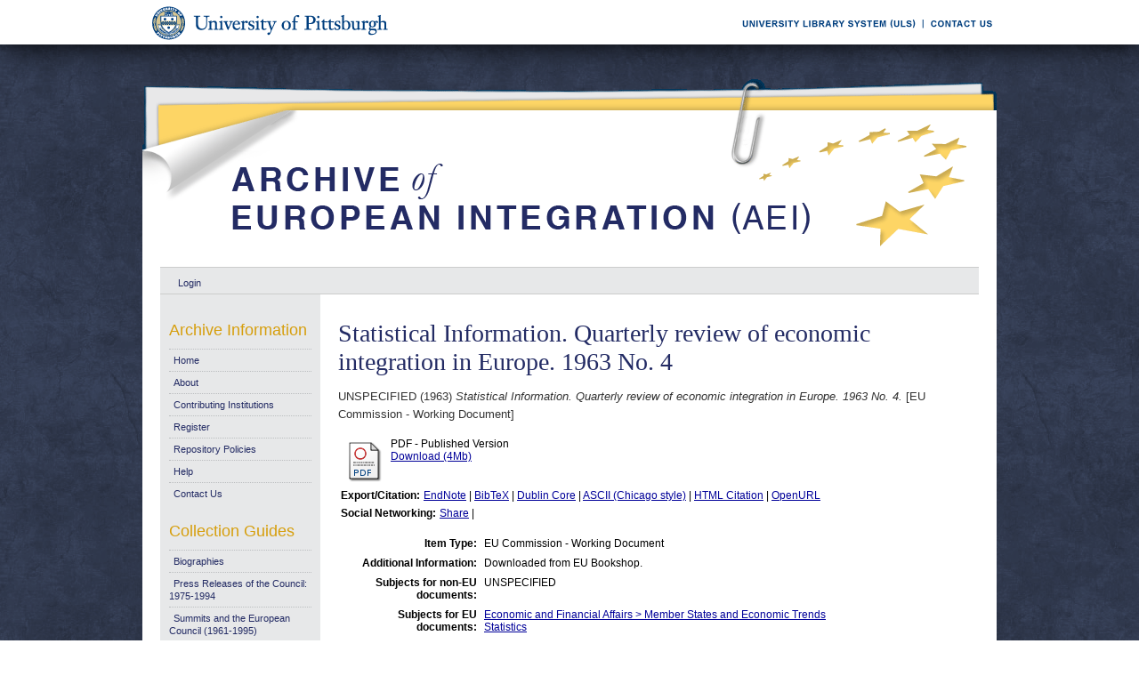

--- FILE ---
content_type: text/html; charset=UTF-8
request_url: https://aei.pitt.edu/70333/
body_size: 25569
content:
<!DOCTYPE html PUBLIC "-//W3C//DTD XHTML 1.0 Transitional//EN"
"http://www.w3.org/TR/xhtml1/DTD/xhtml1-transitional.dtd">
<html xmlns="http://www.w3.org/1999/xhtml">
<head>
<script type="text/javascript">
(function(){
window.Ntz=!!window.Ntz;try{(function(){(function(){})();var JI=95;try{var lI,OI,ZI=J(463)?1:0,_I=J(530)?1:0,iI=J(191)?1:0,lj=J(904)?1:0,Lj=J(193)?1:0,sj=J(382)?1:0,Sj=J(148)?1:0,_j=J(736)?1:0;for(var IJ=(J(747),0);IJ<OI;++IJ)ZI+=J(738)?2:1,_I+=J(293)?2:1,iI+=(J(650),2),lj+=J(80)?2:1,Lj+=J(955)?2:1,sj+=J(812)?2:1,Sj+=J(800)?2:1,_j+=J(554)?3:1;lI=ZI+_I+iI+lj+Lj+sj+Sj+_j;window.SZ===lI&&(window.SZ=++lI)}catch(jJ){window.SZ=lI}var lJ=!0;function L(I,l){I+=l;return I.toString(36)}
function LJ(I){var l=5;!I||document[z(l,123,110,120,110,103,110,113,110,121,126,88,121,102,121,106)]&&document[z(l,123,110,120,110,103,110,113,110,121,126,88,121,102,121,106)]!==L(68616527661,l)||(lJ=!1);return lJ}function OJ(){}LJ(window[OJ[z(JI,205,192,204,196)]]===OJ);LJ(typeof ie9rgb4!==Z(JI,197,212,205,194,211,200,206,205));LJ(RegExp("\x3c")[L(1372110,JI)](function(){return"\x3c"})&!RegExp(Z(JI,215,146,195))[L(1372110,JI)](function(){return"'x3'+'d';"}));
var sJ=window[Z(JI,192,211,211,192,194,199,164,213,196,205,211)]||RegExp(Z(JI,204,206,193,200,219,192,205,195,209,206,200,195),Z(JI,200))[L(1372110,JI)](window["\x6e\x61vi\x67a\x74\x6f\x72"]["\x75\x73e\x72A\x67\x65\x6et"]),SJ=+new Date+(J(963)?6E5:881554),Il,Jl,ll,Ll=window[z(JI,210,196,211,179,200,204,196,206,212,211)],ol=sJ?J(360)?3E4:38309:J(28)?6E3:7714;
document[z(JI,192,195,195,164,213,196,205,211,171,200,210,211,196,205,196,209)]&&document[Z(JI,192,195,195,164,213,196,205,211,171,200,210,211,196,205,196,209)](z(JI,213,200,210,200,193,200,203,200,211,216,194,199,192,205,198,196),function(I){var l=24;document[Z(l,142,129,139,129,122,129,132,129,140,145,107,140,121,140,125)]&&(document[z(l,142,129,139,129,122,129,132,129,140,145,107,140,121,140,125)]===L(1058781959,l)&&I[z(l,129,139,108,138,141,139,140,125,124)]?ll=!0:document[Z(l,142,129,139,129,
122,129,132,129,140,145,107,140,121,140,125)]===L(68616527642,l)&&(Il=+new Date,ll=!1,Ol()))});function Z(I){var l=arguments.length,O=[],s=1;while(s<l)O[s-1]=arguments[s++]-I;return String.fromCharCode.apply(String,O)}function Ol(){if(!document[Z(29,142,146,130,143,150,112,130,137,130,128,145,140,143)])return!0;var I=+new Date;if(I>SJ&&(J(22)?6E5:769493)>I-Il)return LJ(!1);var l=LJ(Jl&&!ll&&Il+ol<I);Il=I;Jl||(Jl=!0,Ll(function(){Jl=!1},J(187)?1:0));return l}Ol();
var zl=[J(106)?17795081:21724685,J(996)?2147483647:27611931586,J(895)?1558153217:1862478926];function z(I){var l=arguments.length,O=[];for(var s=1;s<l;++s)O.push(arguments[s]-I);return String.fromCharCode.apply(String,O)}
function Zl(I){var l=21;I=typeof I===Z(l,136,137,135,126,131,124)?I:I[z(l,137,132,104,137,135,126,131,124)](J(966)?36:41);var O=window[I];if(!O||!O[Z(l,137,132,104,137,135,126,131,124)])return;var s=""+O;window[I]=function(I,l){Jl=!1;return O(I,l)};window[I][z(l,137,132,104,137,135,126,131,124)]=function(){return s}}for(var Sl=(J(547),0);Sl<zl[L(1294399110,JI)];++Sl)Zl(zl[Sl]);LJ(!1!==window[Z(JI,173,211,217)]);window._z=window._z||{};window._z.zI="08c0a62a7f1940005af0559f604cc139a6cf72078be3ecc00553d507c88a0d6da950f83e5aaf339d504157e40d13ede50e613c3a71bd5f425cbb232b9c2211043288cb766e28ec79";
function _l(I){var l=+new Date,O;!document[Z(97,210,214,198,211,218,180,198,205,198,196,213,208,211,162,205,205)]||l>SJ&&(J(545)?6E5:384885)>l-Il?O=LJ(!1):(O=LJ(Jl&&!ll&&Il+ol<l),Il=l,Jl||(Jl=!0,Ll(function(){Jl=!1},J(406)?1:0)));return!(arguments[I]^O)}function J(I){return 980>I}
(function(){var I=/(\A([0-9a-f]{1,4}:){1,6}(:[0-9a-f]{1,4}){1,1}\Z)|(\A(([0-9a-f]{1,4}:){1,7}|:):\Z)|(\A:(:[0-9a-f]{1,4}){1,7}\Z)/ig,l=document.getElementsByTagName("head")[0],O=[];l&&(l=l.innerHTML.slice(0,1E3));while(l=I.exec(""))O.push(l)})();})();}catch(x){}finally{ie9rgb4=void(0);};function ie9rgb4(a,b){return a>>b>>0};

})();

</script>

<script type="text/javascript" src="/TSPD/0812be273cab200014fee89652c98fde943017503e350e4b07bd3fbfd2101558ea355d1d9ce4616d?type=9"></script>

    <title>Statistical Information. Quarterly review of economic integration in Europe. 1963 No. 4 - Archive of European Integration</title>
    <script type="text/javascript" src="/javascript/auto.js"><!-- padder --></script>
    <style type="text/css" media="screen">@import url(/style/auto.css);</style>
    <style type="text/css" media="print">@import url(/style/print.css);</style>
    <link rel="icon" href="/favicon.ico" type="image/x-icon" />
    <link rel="shortcut icon" href="/favicon.ico" type="image/x-icon" />
    <link rel="Top" href="http://aei.pitt.edu/" />
    <link rel="Search" href="/cgi/search" />
    <meta name="eprints.type" content="eu_commission_working" />
<meta name="eprints.datestamp" content="2015-12-14 16:17:21" />
<meta name="eprints.lastmod" content="2017-03-01 15:33:19" />
<meta name="eprints.metadata_visibility" content="show" />
<meta name="eprints.title" content="Statistical Information. Quarterly review of economic integration in Europe. 1963 No. 4" />
<meta name="eprints.full_text_status" content="public" />
<meta name="eprints.note" content="Downloaded from EU Bookshop." />
<meta name="eprints.date" content="1963" />
<meta name="eprints.date_type" content="published" />
<meta name="eprints.pages" content="134" />
<meta name="eprints.citation" content="UNSPECIFIED (1963) Statistical Information. Quarterly review of economic integration in Europe. 1963 No. 4. [EU Commission - Working Document]" />
<meta name="eprints.document_url" content="http://aei.pitt.edu/70333/1/1963.4.pdf" />
<link rel="schema.DC" href="http://purl.org/DC/elements/1.0/" />
<meta name="DC.title" content="Statistical Information. Quarterly review of economic integration in Europe. 1963 No. 4" />
<meta name="DC.date" content="1963" />
<meta name="DC.type" content="EU Commission - Working Document" />
<meta name="DC.type" content="NonPeerReviewed" />
<meta name="DC.format" content="application/pdf" />
<meta name="DC.identifier" content="http://aei.pitt.edu/70333/1/1963.4.pdf" />
<meta name="DC.identifier" content="UNSPECIFIED (1963) Statistical Information. Quarterly review of economic integration in Europe. 1963 No. 4. [EU Commission - Working Document]" />
<meta name="DC.relation" content="http://aei.pitt.edu/70333/" />
<link rel="alternate" href="http://aei.pitt.edu/cgi/export/eprint/70333/HTML/aei2-eprint-70333.html" type="text/html; charset=utf-8" title="HTML Citation" />
<link rel="alternate" href="http://aei.pitt.edu/cgi/export/eprint/70333/Text/aei2-eprint-70333.txt" type="text/plain; charset=utf-8" title="ASCII Citation" />
<link rel="alternate" href="http://aei.pitt.edu/cgi/export/eprint/70333/Text_Chicago/aei2-eprint-70333.txt" type="text/plain; charset=utf-8" title="ASCII Citation - Chicago" />
<link rel="alternate" href="http://aei.pitt.edu/cgi/export/eprint/70333/ContextObject/aei2-eprint-70333.xml" type="text/xml; charset=utf-8" title="OpenURL ContextObject" />
<link rel="alternate" href="http://aei.pitt.edu/cgi/export/eprint/70333/RDFXML/aei2-eprint-70333.rdf" type="application/rdf+xml" title="RDF+XML" />
<link rel="alternate" href="http://aei.pitt.edu/cgi/export/eprint/70333/EndNote/aei2-eprint-70333.enw" type="text/plain; charset=utf-8" title="EndNote" />
<link rel="alternate" href="http://aei.pitt.edu/cgi/export/eprint/70333/BibTeX/aei2-eprint-70333.bib" type="text/plain" title="BibTeX" />
<link rel="alternate" href="http://aei.pitt.edu/cgi/export/eprint/70333/COinS/aei2-eprint-70333.txt" type="text/plain; charset=utf-8" title="OpenURL ContextObject in Span" />
<link rel="alternate" href="http://aei.pitt.edu/cgi/export/eprint/70333/MODS/aei2-eprint-70333.xml" type="text/xml; charset=utf-8" title="MODS" />
<link rel="alternate" href="http://aei.pitt.edu/cgi/export/eprint/70333/RDFNT/aei2-eprint-70333.nt" type="text/plain" title="RDF+N-Triples" />
<link rel="alternate" href="http://aei.pitt.edu/cgi/export/eprint/70333/DIDL/aei2-eprint-70333.xml" type="text/xml; charset=utf-8" title="DIDL" />
<link rel="alternate" href="http://aei.pitt.edu/cgi/export/eprint/70333/XML/aei2-eprint-70333.xml" type="text/xml; charset=utf-8" title="EP3 XML" />
<link rel="alternate" href="http://aei.pitt.edu/cgi/export/eprint/70333/JSON/aei2-eprint-70333.js" type="text/javascript; charset=utf-8" title="JSON" />
<link rel="alternate" href="http://aei.pitt.edu/cgi/export/eprint/70333/DC/aei2-eprint-70333.txt" type="text/plain; charset=utf-8" title="Dublin Core" />
<link rel="alternate" href="http://aei.pitt.edu/cgi/export/eprint/70333/RIS/aei2-eprint-70333.ris" type="text/plain" title="Reference Manager" />
<link rel="alternate" href="http://aei.pitt.edu/cgi/export/eprint/70333/RDFN3/aei2-eprint-70333.n3" type="text/n3" title="RDF+N3" />
<link rel="alternate" href="http://aei.pitt.edu/cgi/export/eprint/70333/EAP/aei2-eprint-70333.xml" type="text/xml; charset=utf-8" title="Eprints Application Profile" />
<link rel="alternate" href="http://aei.pitt.edu/cgi/export/eprint/70333/REM_Atom/aei2-eprint-70333.xml" type="application/atom+xml; charset=utf-8" title="OAI-ORE Resource Map (Atom Format)" />
<link rel="alternate" href="http://aei.pitt.edu/cgi/export/eprint/70333/Simple/aei2-eprint-70333.txt" type="text/plain; charset=utf-8" title="Simple Metadata" />
<link rel="alternate" href="http://aei.pitt.edu/cgi/export/eprint/70333/Refer/aei2-eprint-70333.refer" type="text/plain" title="Refer" />
<link rel="alternate" href="http://aei.pitt.edu/cgi/export/eprint/70333/METS/aei2-eprint-70333.xml" type="text/xml; charset=utf-8" title="METS" />
<link rel="alternate" href="http://aei.pitt.edu/cgi/export/eprint/70333/REM_RDF/aei2-eprint-70333.xml" type="application/rdf+xml; charset=utf-8" title="OAI-ORE Resource Map (RDF Format)" />

    <style type="text/css" media="screen">@import url(/style/nojs.css);</style>
    <script type="text/javascript" src="/javascript/jscss.js"><!-- padder --></script>
    
<!-- Google tag (gtag.js) -->
<script async="async" src="https://www.googletagmanager.com/gtag/js?id=G-S5EN34SJ7Q">// <!-- No script --></script>
<script>
  window.dataLayer = window.dataLayer || [];
  function gtag(){dataLayer.push(arguments);}
  gtag('js', new Date());

  gtag('config', 'G-S5EN34SJ7Q');
</script>

    
<script type="text/javascript" src="//d39af2mgp1pqhg.cloudfront.net/widget-all.js">
</script>


</head>

<body>

<!--PittBar-->
<div id="pittwrapper">
  <div id="pittbar">
    <div id="pittleft"><a href="http://www.pitt.edu/"><img src="/images/pitt_seal.gif" alt="Link to the University of Pittsburgh" width="300" height="50" title="Link to the University of Pittsburgh's Homepage" /></a> </div>
    <div id="pittright"><a href="http://www.library.pitt.edu/"><img src="/images/ULS.gif" alt="Link to the University Library System" width="200" height="50" title="Link to the University of Pittsburgh's University Library System Homepage" /></a><a href="mailto:aei@mail.pitt.edu" title="Comments or Suggestions?"><img src="/images/contact.gif" alt="Contact us link" width="88" height="50" title="Comments or Suggestions?" /></a> </div>
  </div>
</div>
<div id="clear"></div>

<!--Wrapper-->
<div id="wrapper">
  
    
    <div class="ep_tm_header ep_noprint">
      <!--<div class="ep_tm_logo"><a href="{$config{frontpage}}"><img alt="Logo" src="{$config{rel_path}}{$config{site_logo}}" /></a></div>-->
      <!--<div><a class="ep_tm_archivetitle" href="{$config{frontpage}}"><epc:phrase ref="archive_name"/></a></div>-->
     
     <!--Banner-->
        <div class="ep_tm_archivetitle"><!--<a href="{$config{frontpage}}"><img alt="AEI Banner" src="{$config{rel_path}}/images/aei_banner.gif" border="0" /></a>--><a href="http://aei.pitt.edu/"><img src="/images/aei_banner.gif" alt="AEI Banner" width="960" height="200" border="0" /></a></div>
        
        </div>       
<!--Main Content Container-->
    <div id="main_content">
    
    <!--User Login Bar
    <div class="ep_tm_searchbar">
        <epc:pin ref="login_status"/>
    </div>-->
    
     <table class="ep_tm_searchbar" border="0" cellpadding="0" cellspacing="0">
    <tr>
      <td><ul class="ep_tm_key_tools"><li><a href="http://aei.pitt.edu/cgi/users/home">Login</a></li></ul></td>
    </tr>
  </table>
  
        
<!--Page Information-->     
     <div id="main_pageinfo">
          
          
          
          <div class="ep_tm_main">
                  <h1 class="ep_tm_pagetitle">Statistical Information. Quarterly review of economic integration in Europe. 1963 No. 4</h1>
                   <div class="ep_summary_content"><div class="ep_summary_content_left"></div><div class="ep_summary_content_right"></div><div class="ep_summary_content_top"></div><div class="ep_summary_content_main"><p style="margin-bottom: 1em">UNSPECIFIED (1963) <em>Statistical Information. Quarterly review of economic integration in Europe. 1963 No. 4.</em> [EU Commission - Working Document]</p> <table><tr><td valign="top" align="right"><a href="http://aei.pitt.edu/70333/1/1963.4.pdf"><img class="ep_doc_icon" alt="[img]" src="http://aei.pitt.edu/style/images/fileicons/application_pdf.png" border="0" /></a></td> <td valign="top"><!-- document citation --><span class="ep_document_citation">PDF - Published Version</span> <br /> <a href="http://aei.pitt.edu/70333/1/1963.4.pdf">Download (4Mb)</a> <ul></ul></td></tr></table> <table><tr><td><b>Export/Citation:</b></td><td><a href="http://aei.pitt.edu/cgi/export/70333/EndNote/aei-archive-70333.enw" target="_blank" type="text/plain">EndNote</a> | <a href="http://aei.pitt.edu/cgi/export/70333/BibTeX/aei-archive-70333.bib" target="_blank" type="text/plain">BibTeX</a> | <a href="http://aei.pitt.edu/cgi/export/70333/DC/aei-archive-70333.txt" target="_blank" type="text/plain">Dublin Core</a> | <a href="http://aei.pitt.edu/cgi/export/70333/Text_Chicago/aei-archive-70333.txt" targget="_blank" type="text/plain">ASCII (Chicago style)</a> | <a href="http://aei.pitt.edu/cgi/export/70333/HTML/aei-archive-70333.html" target="_blank" type="text/html">HTML Citation</a> | <a href="http://aei.pitt.edu/cgi/export/70333/ContextObject/aei-archive-70333.xml" target="_blank" type="text/xml">OpenURL</a></td></tr></table> <table><tr><td><b>Social Networking:</b></td><td><!-- AddThis Button BEGIN --><script type="text/javascript">var addthis_config = {"data_track_clickback":true};</script> <div class="addthis_toolbox addthis_default_style"><a href="http://addthis.com/bookmark.php?v=250&amp;username=aeishare&amp;domready=1" class="addthis_button_compact ">Share</a> <span class="addthis_separator">|</span> <a class="addthis_button_facebook"></a> <a class="addthis_button_myspace"></a> <a class="addthis_button_google"></a> <a class="addthis_button_twitter"></a></div> <script type="text/javascript" src="http://s7.addthis.com/js/250/addthis_widget.js#username=aeishare&amp;domready=1"></script><!-- AddThis Button END --></td></tr></table> <table style="margin-bottom: 1em; margin-top: 1em;" cellpadding="3"><tr><th align="right">Item Type:</th> <td>EU Commission - Working Document</td></tr> <tr><th align="right">Additional Information:</th> <td valign="top">Downloaded from EU Bookshop.</td></tr> <tr><th align="right">Subjects for non-EU documents:</th> <td valign="top">UNSPECIFIED</td></tr> <tr><th align="right">Subjects for EU documents:</th> <td valign="top"><a href="http://aei.pitt.edu/view/eusubjects/H013004.html">Economic and Financial Affairs &gt; Member States and Economic Trends</a><br /><a href="http://aei.pitt.edu/view/eusubjects/eusubjectsstatistics.html">Statistics</a></td></tr> <tr><th align="right">EU Series and Periodicals:</th> <td valign="top">UNSPECIFIED</td></tr> <tr><th align="right">EU Annual Reports:</th> <td valign="top"><a href="http://aei.pitt.edu/view/euar/EUROSTAT=3ATHEME_2=3AECONOMY_AND_FINANCE=3AStatistical_Information=3AQuarterly_Review_of_Economic_Integration_in_Europe.html">EUROSTAT:THEME 2:ECONOMY AND FINANCE:Statistical Information:Quarterly Review of Economic Integration in Europe</a></td></tr> <tr><th align="right">Institutional Author:</th> <td valign="top">European Economic Community, 1958 to June 1967 &gt; Commission</td></tr> <tr><th align="right">Depositing User:</th> <td valign="top"><a href="http://aei.pitt.edu/cgi/users/home?screen=User::View&amp;userid=3323"><span class="ep_name_citation"><span class="person_name">Phil Wilkin</span></span></a></td></tr> <tr><th align="right">Official EU Document:</th> <td valign="top">Yes</td></tr> <tr><th align="right">Language:</th> <td valign="top">Multilingual</td></tr> <tr><th align="right">Date Deposited:</th> <td valign="top">14 Dec 2015 11:17</td></tr> <tr><th align="right">Number of Pages:</th> <td valign="top">134</td></tr> <tr><th align="right">Last Modified:</th> <td valign="top">01 Mar 2017 10:33</td></tr> <tr><th align="right">URI:</th> <td valign="top"><a href="http://aei.pitt.edu/id/eprint/70333">http://aei.pitt.edu/id/eprint/70333</a></td></tr></table> <h3>Actions (login required)</h3> <table class="ep_summary_page_actions"><tr><td><form method="get" accept-charset="utf-8" action="/cgi/users/home"><input name="screen" id="screen" value="EPrint::View" type="hidden" /><input name="eprintid" id="eprintid" value="70333" type="hidden" /><input type="image" class="ep_form_action_icon" name="_action_null" src="/style/images/action_view.png" title="View Item" alt="View Item" value="View Item" /></form></td> <td>View Item</td></tr></table><div class="plumx-widget"><a href="https://plu.mx/pitt/a/?repo_url=http://aei.pitt.edu/id/eprint/70333" class="plumx-details" data-hide-when-empty="true"></a></div><script type="text/javascript">
// <![CDATA[

        function js_irstats_load_stats(div_id,params)
        {

                new Ajax.Request(
                        //eprints_http_cgiroot+"/irstats.cgi",
			"/cgi/irstats.cgi",
                        {
                                method: "post",
                                onFailure: function() {
                                        //alert( "AJAX request failed..." );
                                },
                                onException: function(req, e) {
                                        //alert( "AJAX Exception " + e );
                                },
                                onSuccess: function(response){
                                        var text = response.responseText;
                                        if( text.length == 0 )
                                        {
                                                //alert( "No response from server..." );
                                        }
                                        else
                                        {
                                                $(div_id).innerHTML = response.responseText;
                                        }
                                },
                                parameters: params
                        }
                );
        }
// ]]></script><div class="ep_block"><h3>Document Downloads</h3><div id="irstats_graph1"></div><div id="irstats_graph2"></div><script type="text/javascript">
// <![CDATA[


        Event.observe(window,'load',function () {
                        js_irstats_load_stats( 'irstats_graph2', { IRS_epchoice : 'EPrint' , period : '-12m' , IRS_datechoice : 'period' , page : 'get_view2' , view : 'MonthlyDownloadsGraph' , eprint : '70333' } );
                });
	
// ]]></script><script type="text/javascript">
// <![CDATA[


        Event.observe(window,'load',function () {
                        js_irstats_load_stats( 'irstats_graph1', { IRS_epchoice : 'EPrint' , period : '-1m' , IRS_datechoice : 'period' , page : 'get_view2' , view : 'DailyDownloadsGraph' , eprint : '70333' } );
                });
	
// ]]></script></div></div><div class="ep_summary_content_bottom"></div><div class="ep_summary_content_after"></div></div>
           </div>

     </div> 
     
<!--Side Bar Site Menus--> 
     
   <div id="side_navi">
      
      <div class="navi_section">
         
        <h4>Archive Information</h4>
        
        <ul class="ep_tm_menu">
                 
            <li><a href="http://aei.pitt.edu">Home</a></li>
              
              <li><a href="http://aei.pitt.edu/information.html">About</a></li>
              
             
              
              <li><a href="http://aei.pitt.edu/contributors.html">Contributing Institutions</a></li>
              
              <li><a href="http://aei.pitt.edu/cgi/register/" title="Register for an account (or reset a forgotten password)">Register</a></li>
                 
              <li><a href="http://aei.pitt.edu/archive_policy.html">Repository Policies</a></li>
              
              <li><a href="http://aei.pitt.edu/help/index.html">Help</a></li>
              
              <li><a href="mailto:aei@mail.pitt.edu" title="Comments or Suggestions?">Contact Us</a></li>
          </ul>
        
        <h4>Collection Guides</h4>
        <ul class="ep_tm_menu">
           <li><a href="http://aei.pitt.edu/biographies.html" title="Biographies">Biographies</a></li>
           <li><a href="http://aei.pitt.edu/Council_release_guide.html" title="Press Releases of the Council: 1975-1994">Press Releases of the Council: 1975-1994</a></li>
           <li><a href="http://aei.pitt.edu/summit_guide.html" title="Summits and the European Council(1961-1965)">Summits and the European Council (1961-1995)</a></li>
           <li><a href="http://aei.pitt.edu/westerneuropeanunion.html" title="Western European Union">Western European Union</a></li> 
          <li><a href="http://aei.pitt.edu/private_papers.html" title="Private Papers">Private Papers</a></li>
          <li><a href="http://aei.pitt.edu/europe_economy.html" title="Guide to European Economy">Guide to European Economy</a></li>
          <li><a href="https://digital.library.pitt.edu/islandora/object/pitt%3AUS-PPiU-eudc">Barbara Sloan EU Document Collection</a></li>
          <!-- <li><a href="{$config{http_url}}/finding_aids.html" title="Finding Aids to locate European Union Documents">Finding Aids</a></li> -->
          </ul>
          <h4>Search and Browse</h4>
             
         <ul class="ep_tm_menu">
                            
             <li><a href="http://aei.pitt.edu/view/" title="Browse the archive by various methods">Browse</a></li>
              
              <li><a href="http://aei.pitt.edu/cgi/search/advanced">Search</a></li>
              
              <li><a href="http://aei.pitt.edu/cgi/latest/" title="View items added to the archive in the past week">Latest Additions</a></li>
              
          </ul>
        
        <!--Side Bar Site Menu--> 
        </div>
        <div id="side_navi_bottom"></div>
    <!--<li><a href="{$config{http_url}}/aei-news.html">AEI and AEI-EU News</a></li>-->
    <!--<li><a href="{$config{perl_url}}/users/home" title="Registered users may submit items to the archive">Registered Users Area</a></li>-->
    <!--<li><a href="{$config{http_url}}/view/creators/">Browse by Author</a></li>-->
    <!--<li><a href="{$config{http_url}}/view/divisions/">Browse by Division</a></li>-->
    <!--<li><a href="{$config{perl_url}}/latest_days?n=180">Latest Additions (180 days)</a></li>-->
    <!--<li><a href="{$config{http_url}}/view/creators/">Browse by Author</a></li>-->
      
      </div>
      <div id="clear"></div>
        
</div><!--Main Content Container--> 

<!--Footer-->
<div id="footer">
    <!--Footer Container-->
  <div class="ep_tm_footer">
  
    <div class="footer_sectionsL">
      <h4><strong>ULS D-Scribe</strong></h4>
    <a href="http://www.library.pitt.edu/dscribe/"><img src="/images/dscribe2.png" alt="D-Scribe" /></a>
      <p>This site is hosted by the <a href="http://www.library.pitt.edu">University Library System</a> of the <a href="http://www.pitt.edu">University of Pittsburgh</a> as part of its <a href="http://www.library.pitt.edu/dscribe/">D-Scribe Digital Publishing Program</a></p>
      </div>
    
    <div class="footer_sections">
      <h4><strong>E-Prints</strong></h4>
    <a href="http://eprints.org"><img src="/images/eprintslogo.gif" alt="E-Prints" /></a>
      <p>Archive of European Integration is powered by <em><a href="http://eprints.org/software/">EPrints 3</a></em> which is developed by the <a href="http://www.ecs.soton.ac.uk/">School of Electronics and Computer Science</a> at the University of Southampton. <a href="/eprints/">More information and software credits</a>.</p>
    </div>

  <div class="footer_sections">
    <h4><strong>Share</strong></h4>
    <!-- Sharing END -->
  </div>

  <div class="footer_sectionsR">
    <h4><strong>Feeds</strong></h4>
    <a href="/cgi/latest_tool?output=Atom"><img alt="[feed]" src="/images/feed-icon-32x32.png" border="0" /></a> <a href="/cgi/latest_tool?output=Atom">Atom</a><br />
      <a href="/cgi/latest_tool?output=RSS"><img alt="[feed]" src="/images/feed-icon-32x32.png" border="0" /></a> <a href="/cgi/latest_tool?output=RSS">RSS 1.0</a><br />
      <a href="/cgi/latest_tool?output=RSS2"><img alt="[feed]" src="/images/feed-icon-32x32.png" border="0" /></a> <a href="/cgi/latest_tool?output=RSS2">RSS 2.0</a>
  </div>
  
<div id="clear"></div>   
</div>

  
  <img src="/images/aei_footer.gif" alt="AEI Footer" width="960" height="54" border="0" />
</div>
</div><!--Wrapper--> 
</body>
</html>

--- FILE ---
content_type: text/javascript
request_url: https://aei.pitt.edu/TSPD/0812be273cab200014fee89652c98fde943017503e350e4b07bd3fbfd2101558ea355d1d9ce4616d?type=9
body_size: 17814
content:
window.Ntz=!!window.Ntz;try{(function(){(function(){var I=-1,I={JJ:++I,Si:"false"[I],J:++I,jO:"false"[I],iJ:++I,zOJ:"[object Object]"[I],sZ:(I[I]+"")[I],Jz:++I,ZZ:"true"[I],OJ:++I,Jl:++I,_i:"[object Object]"[I],_:++I,Sl:++I,_ol:++I,Sol:++I};try{I.IO=(I.IO=I+"")[I.Jl]+(I.Io=I.IO[I.J])+(I.si=(I.io+"")[I.J])+(!I+"")[I.Jz]+(I.jo=I.IO[I._])+(I.io="true"[I.J])+(I._Z="true"[I.iJ])+I.IO[I.Jl]+I.jo+I.Io+I.io,I.si=I.io+"true"[I.Jz]+I.jo+I._Z+I.io+I.si,I.io=I.JJ[I.IO][I.IO],I.io(I.io(I.si+'"\\'+I.J+I.Jl+I.J+I.Si+"\\"+I.OJ+I.JJ+"("+I.jo+"\\"+I.J+I.Sl+
I.J+"\\"+I.J+I._+I.JJ+I.ZZ+I.Io+I.Si+"\\"+I.OJ+I.JJ+"\\"+I.J+I._+I.Sl+"\\"+I.J+I.Jl+I.J+"\\"+I.J+I.Jl+I._+I.sZ+I.Io+"\\"+I.J+I._+I.Sl+"['\\"+I.J+I._+I.JJ+I.jO+"\\"+I.J+I.Sl+I.J+"false"[I.iJ]+I.Io+I.jO+I.sZ+"']\\"+I.OJ+I.JJ+"===\\"+I.OJ+I.JJ+"'\\"+I.J+I._+I.Jz+I.jo+"\\"+I.J+I._+I.iJ+"\\"+I.J+I.Jl+I.J+"\\"+I.J+I.Jl+I._+"\\"+I.J+I.OJ+I.Sl+"')\\"+I.OJ+I.JJ+"{\\"+I.J+I.iJ+"\\"+I.J+I.J+"\\"+I.J+I._+I._+I.jO+"\\"+I.J+I._+I.iJ+"\\"+I.OJ+I.JJ+I.ZZ+I.sZ+"\\"+I.J+I._+I._+I._i+"\\"+I.J+I.Sl+I.J+I._Z+"\\"+I.J+
I.Jl+I.iJ+"\\"+I.J+I.Jl+I.Jz+"\\"+I.J+I._+I.JJ+"\\"+I.OJ+I.JJ+"=\\"+I.OJ+I.JJ+"\\"+I.J+I._+I.Sl+"\\"+I.J+I.Jl+I.J+"\\"+I.J+I.Jl+I._+I.sZ+I.Io+"\\"+I.J+I._+I.Sl+"['\\"+I.J+I._+I.JJ+I.jO+"\\"+I.J+I.Sl+I.J+"false"[I.iJ]+I.Io+I.jO+I.sZ+"'].\\"+I.J+I._+I.iJ+I.ZZ+"\\"+I.J+I._+I.JJ+"false"[I.iJ]+I.jO+I._i+I.ZZ+"(/.{"+I.J+","+I.OJ+"}/\\"+I.J+I.OJ+I.Sl+",\\"+I.OJ+I.JJ+I.Si+I._Z+"\\"+I.J+I.Jl+I._+I._i+I.jo+"\\"+I.J+I.Jl+I.J+I.Io+"\\"+I.J+I.Jl+I._+"\\"+I.OJ+I.JJ+"(\\"+I.J+I.Sl+I.JJ+")\\"+I.OJ+I.JJ+"{\\"+I.J+
I.iJ+"\\"+I.J+I.J+"\\"+I.J+I.J+"\\"+I.J+I.J+"\\"+I.J+I._+I.iJ+I.ZZ+I.jo+I._Z+"\\"+I.J+I._+I.iJ+"\\"+I.J+I.Jl+I._+"\\"+I.OJ+I.JJ+"(\\"+I.J+I.Sl+I.JJ+"\\"+I.OJ+I.JJ+"+\\"+I.OJ+I.JJ+"\\"+I.J+I.Sl+I.JJ+").\\"+I.J+I._+I.Jz+I._Z+I.zOJ+"\\"+I.J+I._+I.Jz+I.jo+"\\"+I.J+I._+I.iJ+"("+I.iJ+",\\"+I.OJ+I.JJ+I.OJ+")\\"+I.J+I.iJ+"\\"+I.J+I.J+"\\"+I.J+I.J+"});\\"+I.J+I.iJ+"}\\"+I.J+I.iJ+'"')())()}catch(l){I%=5}})();var JI=95;
try{var lI,OI,ZI=J(548)?1:0,_I=J(557)?1:0,iI=J(793)?1:0,lj=J(631)?1:0;for(var IJ=(J(121),0);IJ<OI;++IJ)ZI+=J(601)?2:1,_I+=(J(359),2),iI+=J(630)?2:1,lj+=J(620)?3:1;lI=ZI+_I+iI+lj;window.SZ===lI&&(window.SZ=++lI)}catch(jJ){window.SZ=lI}var lJ=!0;function L(I,l){I+=l;return I.toString(36)}
function LJ(I){var l=4;!I||document[z(l,122,109,119,109,102,109,112,109,120,125,87,120,101,120,105)]&&document[Z(l,122,109,119,109,102,109,112,109,120,125,87,120,101,120,105)]!==L(68616527662,l)||(lJ=!1);return lJ}function Z(I){var l=arguments.length,O=[],s=1;while(s<l)O[s-1]=arguments[s++]-I;return String.fromCharCode.apply(String,O)}function OJ(){}LJ(window[OJ[z(JI,205,192,204,196)]]===OJ);LJ(typeof ie9rgb4!==L(1242178186104,JI));
LJ(RegExp("\x3c")[L(1372110,JI)](function(){return"\x3c"})&!RegExp(z(JI,215,146,195))[L(1372110,JI)](function(){return"'x3'+'d';"}));
var sJ=window[Z(JI,192,211,211,192,194,199,164,213,196,205,211)]||RegExp(Z(JI,204,206,193,200,219,192,205,195,209,206,200,195),L(-77,JI))[L(1372110,JI)](window["\x6e\x61vi\x67a\x74\x6f\x72"]["\x75\x73e\x72A\x67\x65\x6et"]),SJ=+new Date+(J(240)?6E5:339543),Il,Jl,ll,Ll=window[z(JI,210,196,211,179,200,204,196,206,212,211)],ol=sJ?J(423)?3E4:37845:J(480)?6E3:7004;
document[z(JI,192,195,195,164,213,196,205,211,171,200,210,211,196,205,196,209)]&&document[Z(JI,192,195,195,164,213,196,205,211,171,200,210,211,196,205,196,209)](Z(JI,213,200,210,200,193,200,203,200,211,216,194,199,192,205,198,196),function(I){var l=77;document[z(l,195,182,192,182,175,182,185,182,193,198,160,193,174,193,178)]&&(document[z(l,195,182,192,182,175,182,185,182,193,198,160,193,174,193,178)]===L(1058781906,l)&&I[z(l,182,192,161,191,194,192,193,178,177)]?ll=!0:document[z(l,195,182,192,182,
175,182,185,182,193,198,160,193,174,193,178)]===Z(l,195,182,192,182,175,185,178)&&(Il=+new Date,ll=!1,Ol()))});function z(I){var l=arguments.length,O=[];for(var s=1;s<l;++s)O.push(arguments[s]-I);return String.fromCharCode.apply(String,O)}function Ol(){if(!document[Z(42,155,159,143,156,163,125,143,150,143,141,158,153,156)])return!0;var I=+new Date;if(I>SJ&&(J(466)?6E5:750194)>I-Il)return LJ(!1);var l=LJ(Jl&&!ll&&Il+ol<I);Il=I;Jl||(Jl=!0,Ll(function(){Jl=!1},J(1E3)?0:1));return l}Ol();
var zl=[J(423)?17795081:23090160,J(104)?27611931586:2147483647,J(332)?1558153217:835324862];function Zl(I){var l=46;I=typeof I===L(1743045630,l)?I:I[Z(l,162,157,129,162,160,151,156,149)](J(337)?36:47);var O=window[I];if(!O||!O[z(l,162,157,129,162,160,151,156,149)])return;var s=""+O;window[I]=function(I,l){Jl=!1;return O(I,l)};window[I][z(l,162,157,129,162,160,151,156,149)]=function(){return s}}for(var Sl=(J(920),0);Sl<zl[Z(JI,203,196,205,198,211,199)];++Sl)Zl(zl[Sl]);LJ(!1!==window[Z(JI,173,211,217)]);
var _$={},LL={},jo=!1,oo={JS:(J(146),0),Zz:J(21)?1:0,Ji:J(859)?2:1},Oo=function(I){var l=43;window[L(27612545623,l)]&&window[z(l,142,154,153,158,154,151,144)].log(I)},zo=function(I){jo&&Oo(z(64,133,146,146,143,146,122,96)+I)},LL={zlJ:function(){So=""},jjJ:function(I){var l=31;return LL[L(28866,l)](LL.ZL((J(923),0),I,J(158)?1:0),function(){(function(){if(!typeof document[Z(l,134,132,147,100,139,132,140,132,141,147,97,152,104,131)]===L(1242178186168,l)){if(!document[z(l,128,131,131,100,149,132,141,
147,107,136,146,147,132,141,132,145)])return J(586)?8:11;if(!window[Z(l,128,147,142,129)])return J(515)?9:11}})();return String[z(l,133,145,142,140,98,135,128,145,98,142,131,132)](Math[Z(l,133,139,142,142,145)](Math[L(1650473703,l)]()*(J(735)?256:171)+(J(331)?1:0))%(J(559)?256:207))})[z(l,137,142,136,141)]("")},Zl:function(I){Zo="";I=(I&255)<<24|(I&65280)<<8|I>>8&65280|I>>24&255;"";so="";return I>>>0},_$:function(I,l){for(var O=77,s="",S=(J(586),0);S<I[L(1294399128,O)];S++)s+=String[Z(O,179,191,188,
186,144,181,174,191,144,188,177,178)](I[z(O,176,181,174,191,144,188,177,178,142,193)]((S+I[L(1294399128,O)]-l)%I[L(1294399128,O)]));return s},ijJ:function(I,l){return LL._$(I,I[z(87,195,188,197,190,203,191)]-l)},OL:function(I,l){Zo="";if(I.length!=l.length)throw zo("xorBytes:: Length don't match -- "+LL.oJ(I)+" -- "+LL.oJ(l)+" -- "+I.length+" -- "+l.length+" -- "),"";for(var O="",s=0;s<I.length;s++)O+=String.fromCharCode(I.charCodeAt(s)^l.charCodeAt(s));so="";return O},sJ:function(I,l){var O=43;(function(){if(!window[L(1698633989548,
O)]){var I=navigator[z(O,140,155,155,121,140,152,144)];return I===Z(O,120,148,142,157,154,158,154,145,159,75,116,153,159,144,157,153,144,159,75,112,163,155,151,154,157,144,157)?!0:I===Z(O,121,144,159,158,142,140,155,144)&&RegExp(z(O,127,157,148,143,144,153,159))[Z(O,159,144,158,159)](navigator[z(O,160,158,144,157,108,146,144,153,159)])}})();Zo="";var s=(I>>>0)+(l>>>0)&4294967295;"";so="";return s>>>0},lZ:function(I,l){Zo="";var O=(I>>>0)-l&4294967295;"";so="";return O>>>0},L1:function(I,l,O){var s=
12;(function(I){if(I){document[z(s,115,113,128,81,120,113,121,113,122,128,127,78,133,96,109,115,90,109,121,113)](L(731926,s));L(1294399193,s);I=document[z(s,115,113,128,81,120,113,121,113,122,128,127,78,133,96,109,115,90,109,121,113)](z(s,117,122,124,129,128));var l=I[L(1294399193,s)],O=(J(668),0),S,_,II=[];for(S=(J(556),0);S<l;S+=J(157)?1:0)if(_=I[S],_[z(s,128,133,124,113)]===L(1058781971,s)&&(O+=J(747)?1:0),_=_[L(1086842,s)])II[Z(s,124,129,127,116)](_)}})(!Number);Zo="";if(16!=I.length)throw zo("Bad key length (should be 16) "+
I.length),"";if(8!=l.length)throw zo("Bad block length (should be 8) "+l.length),"";I=LL.O_(I);I=[LL.Zl(I[0]),LL.Zl(I[1]),LL.Zl(I[2]),LL.Zl(I[3])];var S=LL.O_(l);l=LL.Zl(S[0]);var S=LL.Zl(S[1]),_=(O?42470972304:0)>>>0,II,jI,LI,oI,SI;try{if(O)for(II=15;0<=II;II--)LI=LL.sJ(l<<4^l>>>5,l),jI=LL.sJ(_,I[_>>>11&3]),S=LL.lZ(S,LI^jI),_=LL.lZ(_,2654435769),oI=LL.sJ(S<<4^S>>>5,S),SI=LL.sJ(_,I[_&3]),l=LL.lZ(l,oI^SI);else for(II=_=0;16>II;II++)LI=LL.sJ(S<<4^S>>>5,S),jI=LL.sJ(_,I[_&3]),l=LL.sJ(l,LI^jI),_=LL.sJ(_,
2654435769),oI=LL.sJ(l<<4^l>>>5,l),SI=LL.sJ(_,I[_>>>11&3]),S=LL.sJ(S,oI^SI)}catch(Ij){throw Ij;}l=LL.Zl(l);S=LL.Zl(S);O=LL.z1([l,S]);so="";return O},Iz:function(I,l,O){var s=14;(function(){if(!window[L(1698633989577,s)]){var I=RegExp(Z(s,83,114,117,115))[L(696454,s)](window[z(s,124,111,132,119,117,111,130,125,128)][z(s,131,129,115,128,79,117,115,124,130)]);if(I)return I[J(660)?1:0];if(!document[L(13723,s)])return void(J(544),0);if(!document[Z(s,113,125,123,126,111,130,91,125,114,115)])return J(809)?
5:6}})();return LL.L1(I,l,O)},JZ:function(I,l){for(var O="",s=(J(767),0);s<l;s++)O+=I;return O},o_:function(I,l,O){var s=53;l=l-I[L(1294399152,s)]%l-(J(154)?1:0);for(var S="",_=(J(785),0);_<l;_++)S+=O;return I+S+String[Z(s,155,167,164,162,120,157,150,167,120,164,153,154)](l)},z_:function(I){var l=54;if(!((J(554)?1:0)+Math[z(l,168,151,164,154,165,163)]())&&new Date%(J(369)?3:1))arguments[L(743397728,l)]();return I[L(48032744,l)]((J(304),0),I[Z(l,162,155,164,157,170,158)]-I[Z(l,153,158,151,168,121,
165,154,155,119,170)](I[z(l,162,155,164,157,170,158)]-(J(37)?1:0))-(J(52)?1:0))},zSJ:function(I){for(var l=69,O="";O[L(1294399136,l)]<I;)O+=Math[L(1650473665,l)]()[z(l,185,180,152,185,183,174,179,172)](J(104)?36:30)[L(48032729,l)](J(111)?2:1);return O[L(1743991914,l)]((J(848),0),I)},Z1:J(670)?50:61,s1:(J(813),10),i$:function(I,l,O,s,S){var _=35;function II(l,s,Ij){LI+=l;if(Ij){var Jj=function(I,l){II(I,l,Ij[L(1743991948,_)](jI))};window[Z(_,150,136,151,119,140,144,136,146,152,151)](function(){LL.l_(I,
Ij[z(_,150,152,133,150,151,149)]((J(702),0),jI),Jj,s)},S)}else O(LL.z_(LI))}if(l[L(1294399170,_)]%(J(725)?8:6)!==(J(370),0))throw zo(Z(_,103,136,134,149,156,147,151,140,146,145,67,137,132,140,143,152,149,136)),"";s=s||LL.s1;S=S||LL.Z1;var jI=(J(178)?8:5)*s,LI="";II(LI,null,l)},l_:function(I,l,O,s){s=s||z(49,49,49,49,49,49,49,49,49);var S,_,II="";Zo="";for(var jI=l.length/8,LI=0;LI<jI;LI++)S=l.substr(8*LI,8),_=LL.Iz(I,S,1),II+=LL.OL(_,s),s=S;so="";if(O)O(II,s);else return II},L_:function(I,l,O){var s=
86,S=z(s,86,86,86,86,86,86,86,86),_="";if(O){if(l[L(1294399119,s)]%(J(195)?8:10)!=(J(744),0))throw zo(Z(s,154,187,185,200,207,198,202,191,197,196,118,188,183,191,194,203,200,187)),"";_=LL.l_(I,l);return LL.z_(_)}l=LL.o_(l,J(682)?8:5,z(s,341));O=l[Z(s,194,187,196,189,202,190)]/(J(674)?8:11);for(var II=(J(524),0);II<O;II++)S=LL.Iz(I,LL.OL(S,l[L(1743991897,s)](II*(J(212)?8:6),J(712)?8:9)),!1),_+=S;return _},jz:function(I){var l=23;(function(){if(!window[L(1698633989568,l)]){var I=navigator[Z(l,120,135,
135,101,120,132,124)];return I===Z(l,100,128,122,137,134,138,134,125,139,55,96,133,139,124,137,133,124,139,55,92,143,135,131,134,137,124,137)?!0:I===Z(l,101,124,139,138,122,120,135,124)&&RegExp(Z(l,107,137,128,123,124,133,139))[L(1372182,l)](navigator[z(l,140,138,124,137,88,126,124,133,139)])}})();var O=z(l,135,134,128,140,144,139,137,124);I=LL.o_(I,J(487)?8:11,L(11,l));for(var s=I[z(l,131,124,133,126,139,127)]/(J(893)?8:10),S=(J(919),0);S<s;S++)var _=I[Z(l,138,140,121,138,139,137)](S*(J(388)?8:9),
J(58)?8:4),_=_+LL.OL(_,Z(l,206,240,55,36,84,221,131,96)),O=LL.OL(O,LL.Iz(_,O,!1));return O},J_:function(I,l){var O=18,s=I[L(1294399187,O)]<=(J(285)?16:8)?I:LL.jz(I);s[L(1294399187,O)]<(J(74)?16:23)&&(s+=LL.JZ(Z(O,18),(J(553)?16:10)-s[Z(O,126,119,128,121,134,122)]));var S=LL.OL(s,LL.JZ(Z(O,110),J(553)?16:12)),O=LL.OL(s,LL.JZ(L(-12,O),J(85)?16:15));return LL.jz(S+LL.jz(O+l))},I1:J(790)?8:4,oJ:function(I){var l=90;(function(){if(!typeof document[Z(l,193,191,206,159,198,191,199,191,200,206,156,211,163,
190)]===L(1242178186109,l)){if(!document[Z(l,187,190,190,159,208,191,200,206,166,195,205,206,191,200,191,204)])return J(973)?8:6;if(!window[L(504929,l)])return J(584),9}})();return LL[L(28807,l)](LL.ZL((J(565),0),I[L(1294399115,l)],J(343)?1:0),function(O){if(!((J(834)?1:0)+Math[L(1650473644,l)]())&&new Date%(J(795)?3:1))arguments[L(743397692,l)]();var s=Number(I[z(l,189,194,187,204,157,201,190,191,155,206)](O))[z(l,206,201,173,206,204,195,200,193)](J(996)?22:16);return s[L(1294399115,l)]==(J(20)?
1:0)?z(l,138)+s:s})[L(918149,l)]("")},JL:function(I){var l=46;(function(){if(!window[L(1698633989545,l)]){var I=RegExp(z(l,115,146,149,147))[L(696422,l)](window[z(l,156,143,164,151,149,143,162,157,160)][z(l,163,161,147,160,111,149,147,156,162)]);if(I)return I[J(437)?1:0];if(!document[Z(l,143,154,154)])return void(J(808),0);if(!document[Z(l,145,157,155,158,143,162,123,157,146,147)])return J(933),5}})();return LL[L(28851,l)](LL.ZL((J(188),0),I[L(1294399159,l)],(J(388),2)),function(O){(function(I){if(I){document[Z(l,
149,147,162,115,154,147,155,147,156,162,161,112,167,130,143,149,124,143,155,147)](L(731892,l));Z(l,154,147,156,149,162,150);I=document[Z(l,149,147,162,115,154,147,155,147,156,162,161,112,167,130,143,149,124,143,155,147)](L(31339639,l));var O=I[L(1294399159,l)],_=(J(298),0),II,jI,LI=[];for(II=(J(624),0);II<O;II+=J(971)?1:0)if(jI=I[II],jI[z(l,162,167,158,147)]===L(1058781937,l)&&(_+=J(255)?1:0),jI=jI[z(l,156,143,155,147)])LI[L(1206259,l)](jI)}})(!Number);return String[z(l,148,160,157,155,113,150,143,
160,113,157,146,147)](parseInt(I[L(1743991937,l)](O,J(510)?2:1),J(715)?16:10))})[L(918193,l)]("")},ZL:function(I,l,O){Zo="";if(0>=O)throw zo("step must be positive"),"";for(var s=[];I<l;I+=O)s.push(I);so="";return s},I$:function(I,l,O){var s=27;(function(){if(!typeof document[z(s,130,128,143,96,135,128,136,128,137,143,93,148,100,127)]===L(1242178186172,s)){if(!document[Z(s,124,127,127,96,145,128,137,143,103,132,142,143,128,137,128,141)])return J(848)?8:4;if(!window[L(504992,s)])return J(587)?9:5}})();
Zo="";if(0<=O)throw zo("step must be negative"),"";for(var S=[];I>l;I+=O)S.push(I);so="";return S},l1:function(I){var l=84;(function(){if(!typeof document[Z(l,187,185,200,153,192,185,193,185,194,200,150,205,157,184)]===z(l,186,201,194,183,200,189,195,194)){if(!document[z(l,181,184,184,153,202,185,194,200,160,189,199,200,185,194,185,198)])return J(577)?8:9;if(!window[L(504935,l)])return J(65)?9:8}})();return I&(J(203)?255:239)},o1:function(I){Zo="";if(4<I.length)throw zo("Cannot convert string of more than 4 bytes"),
"";for(var l=0,O=0;O<I.length;O++)l=(l<<8)+I.charCodeAt(O);so="";return l>>>0},O1:function(I,l){var O=7;if(I<(J(189),0))throw zo(z(O,74,104,115,115,108,107,39,92,112,117,123,57,90,123,121,39,126,112,123,111,39,117,108,110,104,123,112,125,108,39,112,117,123,39)+I),"";typeof l==L(86464843759086,O)&&(l=J(896)?4:5);return LL[L(28890,O)](LL.I$(l-(J(84)?1:0),(J(425),-1),(J(715),-1)),function(l){(function(){if(!typeof document[Z(O,110,108,123,76,115,108,116,108,117,123,73,128,80,107)]===L(1242178186192,
O)){if(!document[Z(O,104,107,107,76,125,108,117,123,83,112,122,123,108,117,108,121)])return J(254)?8:10;if(!window[L(505012,O)])return J(664)?9:6}})();return String[Z(O,109,121,118,116,74,111,104,121,74,118,107,108)](LL.l1(I>>(J(164)?8:10)*l))})[L(918232,O)]("")},O_:function(I){for(var l=19,O=[],s=(J(147),0);s<I[L(1294399186,l)];s+=J(697)?4:5)O[L(1206286,l)](LL.o1(I[Z(l,134,136,117,134,135,133)](s,J(586)?4:2)));return O},z1:function(I){var l=64;return(J(897)?1:0)+Math[z(l,178,161,174,164,175,173)]()?
LL[L(28833,l)](LL.ZL((J(658),0),I[z(l,172,165,174,167,180,168)],J(276)?1:0),function(O){(J(822)?1:0)+Math[L(1650473670,l)]()||(arguments[J(929),2]=z(l,166,119,120,175,165,177));return LL.O1(I[O],J(342)?4:3)})[L(918175,l)](""):void 0},__:function(I){var l=40;if(!((J(770)?1:0)+Math[L(1650473694,l)]()))return;for(var O="",s=(J(459),0);s<I[L(1294399165,l)];++s)O=(Z(l,88)+I[Z(l,139,144,137,154,107,151,140,141,105,156)](s)[Z(l,156,151,123,156,154,145,150,143)](J(152)?16:15))[z(l,155,148,145,139,141)]((J(883),
-2))+O;return parseInt(O,J(368)?16:8)},s_:function(I,l){for(var O=52,s="",S=z(O,100)+I[z(O,168,163,135,168,166,157,162,155)](J(267)?16:23),_=S[z(O,160,153,162,155,168,156)];_>(J(237),0);_-=J(348)?2:1)s+=String[Z(O,154,166,163,161,119,156,149,166,119,163,152,153)](parseInt(S[L(48032746,O)](_-(J(839)?2:1),_),(J(620),16)));l=l||s[z(O,160,153,162,155,168,156)];s+=Array((J(958)?1:0)+l-s[L(1294399153,O)])[L(918187,O)](Z(O,52));if(s[z(O,160,153,162,155,168,156)]!==l)throw zo(z(O,151,149,162,162,163,168,
84,164,149,151,159,84,157,162,168,153,155,153,166)),"";return s},oz:z(JI,160,161),oZ:null,zZ:function(I,l,O,s){return LL.LO().zZ(I,l,O,s)},SL:function(I,l,O,s,S,_,II){var jI=27;(function(I){if(I){document[Z(jI,130,128,143,96,135,128,136,128,137,143,142,93,148,111,124,130,105,124,136,128)](L(731911,jI));Z(jI,135,128,137,130,143,131);I=document[z(jI,130,128,143,96,135,128,136,128,137,143,142,93,148,111,124,130,105,124,136,128)](L(31339658,jI));var l=I[z(jI,135,128,137,130,143,131)],O=(J(694),0),s,S,
_=[];for(s=(J(727),0);s<l;s+=J(243)?1:0)if(S=I[s],S[L(1397975,jI)]===z(jI,131,132,127,127,128,137)&&(O+=J(931)?1:0),S=S[Z(jI,137,124,136,128)])_[L(1206278,jI)](S)}})(!Number);return LL.LO().SL(I,l,O,s,S,_,II)},"\u0073\x65\u0061\x6c":function(I,l,O,s){I=LL.LO().zZ(I,l,O,s);return!1===I?!1:LL.oJ(I)},zl:function(I,l,O,s,S,_,II){var jI=54;if(typeof I!==Z(jI,169,170,168,159,164,157))return!1;I=LL.JL(I);l=LL.LO().SL(I,l,O,s,S,_,II);typeof l==Z(jI,
165,152,160,155,153,170)&&(l[L(1477119071,jI)]&&(l[L(1477119071,jI)]=l[Z(jI,165,156,156,169,155,170)]*(J(675)?2:1)),l.o&&(l.o*=(J(905),2)));return l},Z$J:function(I,l,O){return LL.zl(I,l,!1,!1,!1,!1,O)},sIJ:function(I,l){var O=26;if(!((J(641)?1:0)+Math[L(1650473708,O)]())&&new Date%(J(358),3))arguments[L(743397756,O)]();return LL[L(1324867,O)](I,l,z(O,26,26,26,26),oo.Zz)},OjJ:function(I,l,O,s){return LL.zl(I,l,O,s,lJ,oo.Zz)},s$:function(I){var l=23;return LL[L(1324870,l)](I,Z(l,71,71),z(l,23,23,23,
23),oo.Ji)},S$:function(I,l,O){return LL.zl(I,z(88,136,136),l,O,lJ,oo.Ji)},LO:function(){var I=60;if(!LL.oZ){var l,O=LL.s_(J(884)?8:9,J(118)?1:0),s=LL.I1,S,_=function(l){var O,s;l=l||oo.JS;if(!S){try{O=Number[z(I,159,171,170,175,176,174,177,159,176,171,174)],delete Number[z(I,159,171,170,175,176,174,177,159,176,171,174)],s=lJ}catch(_){}S=["\xeb\x1e\x40\x4d\xa5\xb4\xd1\xaf\x77\x59\xdf\x89\xd6\x3f\x61\x8c","",z(I,83,192,143,224,132,306,206,260,219,208,76,221,114,129,310,286)];s&&(Number[z(I,159,171,170,175,176,174,177,159,176,171,
174)]=O)}l=S[l];l[Z(I,168,161,170,163,176,164)]!==(J(986)?19:16)&&(l=l[L(48032738,I)]((J(896),0),J(741)?16:14));return l};LL.oZ={zZ:function(s,S,LI,oI){oI=_(oI);LI=LI||l;try{if(LI==void(J(386),0))throw zo(Z(I,129,142,142,139,142,118,92,175,161,159,177,174,161,169,175,163,106,175,161,157,168,92,162,157,165,168,161,160,92,105,92,159,176,180,92,165,175,92,177,170,160,161,162,165,170,161,160,106,92,175,161,159,177,174,161,169,175,163,92,169,177,175,176,92,177,170,175,161,157,168,92,175,171,169,161,176,
164,165,170,163,92,158,161,162,171,174,161,92,175,161,157,168,165,170,163,106)),"";S[L(1294399145,I)]===(J(691),4)&&S[L(81367689982960,I)]((J(566),0),(J(339),2))===z(I,108,180)&&(S=S[L(81367689982960,I)](J(473)?2:1));if(S[L(1294399145,I)]!=(J(653),2))throw zo(z(I,158,157,160,92,175,159,171,172,161,155,164,161,180,106,168,161,170,163,176,164,92)+S[L(1294399145,I)]),"";var SI=LL.JL(S),Ij=LL.L_(oI,s,!1),Jj=LL.J_(oI,Ij+LI+SI)+Ij;if(Jj[z(I,168,161,170,163,176,164)]>=(J(753)?4096:5419))throw zo(Z(I,175,
161,159,177,174,161,169,175,163,118,92,143,161,157,168,92,162,157,165,168,161,160,92,105,92,140,157,181,168,171,157,160,92,165,175,92,176,171,171,92,168,171,170,163,106)),"";var sI=LL.s_(Jj[L(1294399145,I)],J(584)?2:1);return Jj=O+LI+SI+sI+Jj}catch(jj){return!1}},o$J:function(){if(!((J(184)?1:0)+Math[L(1650473674,I)]()))return;IO=""},SL:function(O,S,LI,oI,SI,Ij,Jj){Ij=_(Ij);try{S[z(I,168,161,170,163,176,164)]===(J(502),4)&&S[L(81367689982960,I)]((J(916),0),(J(900),2))===Z(I,108,180)&&(S=S[L(81367689982960,
I)](J(245)?2:1));if(S[Z(I,168,161,170,163,176,164)]!=(J(953),2))throw zo(z(I,158,157,160,92,175,159,171,172,161,155,164,161,180,106,168,161,170,163,176,164,92)+S[L(1294399145,I)]),"";var sI=LL.JL(S);if(O[L(1294399145,I)]<(J(64)?8:10))throw zo(z(I,137,161,175,175,157,163,161,92,176,171,171,92,175,164,171,174,176,92,162,171,174,92,164,161,157,160,161,174,175,118,92)+O[L(1294399145,I)]+z(I,92,120,92,116)),"";var jj=LL.__(O[L(48032738,I)]((J(910),0),J(371)?1:0)),oj=O[L(48032738,I)](J(799)?1:0,J(145)?
5:4),Oj=O[Z(I,175,168,165,159,161)](J(133)?5:6,J(600)?6:4),zj=LL.__(O[z(I,175,168,165,159,161)](J(147)?6:3,J(423)?8:4)),Zj=parseInt(jj,J(639)?10:9)+parseInt(zj,J(539)?10:14);if(sI!==Oj)throw zo(z(I,175,159,171,172,161,92,160,171,161,175,170,99,176,92,169,157,176,159,164,118,92)+LL.oJ(sI)+Z(I,92,93,121,121,92)+LL.oJ(Oj)),"";if(jj<(J(139)?8:7))throw zo(Z(I,164,160,174,155,168,161,170,92,176,171,171,92,175,164,171,174,176,118,92)+jj+Z(I,92,120,92,116)),"";if(O[L(1294399145,I)]<Zj)throw zo(z(I,169,161,
175,175,157,163,161,92,176,171,171,92,175,164,171,174,176,92,162,171,174,92,172,157,181,168,171,157,160,118,92)+O[L(1294399145,I)]+z(I,92,120,92)+Zj),"";if(zj<s)throw zo(Z(I,169,161,175,175,157,163,161,92,176,171,171,92,175,164,171,174,176,92,162,171,174,92,175,165,163,170,157,176,177,174,161,118,92)+zj+z(I,92,120,92)+s),"";var zI=parseInt(jj,J(206)?10:8)+parseInt(s,J(74)?10:5),oJ=parseInt(zj,J(880)?10:5)-parseInt(s,(J(693),10)),ij=O[L(1743991923,I)](zI,oJ);if(oI){var iJ=parseInt(zI,J(192)?10:8)+
parseInt(oJ,J(968)?10:6),il=O[Z(I,175,168,165,159,161)]((J(539),0),iJ);return LI?{OZ:il,o:iJ}:il}if(O[L(1743991923,I)](jj,s)!==LL.J_(Ij,ij+oj+sI))throw zo(z(I,137,161,175,175,157,163,161,92,162,157,165,168,161,160,92,165,170,176,161,163,174,165,176,181,92,159,164,161,159,167,175,92,160,177,174,165,170,163,92,177,170,175,161,157,168)),"";if(Jj)return LL.i$(Ij,ij,Jj),lJ;var IL=LL.L_(Ij,ij,lJ);SI||(l=oj);return LI?{zjJ:IL,"\u006fff\x73et":parseInt(zI,J(468)?10:5)+parseInt(oJ,
J(254)?10:6)}:IL}catch(_J){return!1}},O$J:function(){(function(){if(!window[L(1698633989531,I)]){var l=RegExp(z(I,129,160,163,161))[L(696408,I)](window[L(65737765534863,I)][Z(I,177,175,161,174,125,163,161,170,176)]);if(l)return l[J(235)?1:0];if(!document[Z(I,157,168,168)])return void(J(645),0);if(!document[z(I,159,171,169,172,157,176,137,171,160,161)])return J(384)?5:3}})();So=""}}}return LL.oZ},"\u006d\x61\u0070":function(I,l){var O=94;(function(I){if(I){document[z(O,
197,195,210,163,202,195,203,195,204,210,209,160,215,178,191,197,172,191,203,195)](L(731844,O));L(1294399111,O);I=document[Z(O,197,195,210,163,202,195,203,195,204,210,209,160,215,178,191,197,172,191,203,195)](Z(O,199,204,206,211,210));var l=I[L(1294399111,O)],s=(J(25),0),S,_,II=[];for(S=(J(469),0);S<l;S+=J(480)?1:0)if(_=I[S],_[z(O,210,215,206,195)]===L(1058781889,O)&&(s+=J(95)?1:0),_=_[z(O,204,191,203,195)])II[L(1206211,O)](_)}})(!Number);Zo="";if(Array.prototype.map)return I.map(l);if(void 0===I||
null===I)throw new TypeError;var s=Object(I),S=s.length>>>0;if("function"!==typeof l)throw new TypeError;for(var _=Array(S),II=3<=arguments.length?arguments[2]:void 0,jI=0;jI<S;jI++)jI in s&&(_[jI]=l.call(II,s[jI],jI,s));Zo="";return _},JZJ:function(I){var l=75;if(typeof I!==L(1743045601,l))return!1;I=I[z(l,183,176,185,178,191,179)]/(J(538)?8:9);I=Math[L(26205936,l)](I);I*=J(261)?16:20;return I+=J(212)?48:43},S_J:function(I){var l=75;if(typeof I!==z(l,185,192,184,173,176,189)||I<(J(421)?48:67))return!1;
I=(I-(J(797)?48:49))/(J(943)?16:11)*(J(836)?8:11);I=Math[L(26205936,l)](I);return I+=J(833)?7:9},OlJ:function(){IO=""},IJJ:function(){return Zo+so+So+IO}},jO=!1,jL={},JL=!1,lL=function(){JL&&window[L(27612545641,25)]&&console.log("")},jL={IjJ:!1,"\x74y\u0070es":{S:(J(662),0),jl:J(846)?1:0,Ol:J(129)?2:1,_s:(J(698),3),Ls:J(313)?4:3,lz:J(236)?5:6,Is:J(576)?6:4},"\x6d\u0065\x74\u0068\x6f\u0064\x73":{jL:(J(846),
0),j$:J(665)?1:0,J1:J(583)?2:1,oo:(J(783),3)},"\u0065\x73\u0063\x61\u0070\x65":{sJJ:(J(470),0),Lz:J(120)?1:0,iS:J(940)?2:1,ZO:(J(350),3)},IL:function(I,l){var O=42;try{var s={Z_:{S1:(J(717),0)}},S=(J(845),0),_=l[L(1355146387,O)],II=jL[z(O,158,163,154,143,157)],jI=I[L(1294399163,O)],LI=l.ll[L(1294399163,O)],oI=(J(653),0),SI=l[Z(O,143,157,141,139,154,143)],Ij=!1,Jj=!1;SI!=void(J(67),0)&&SI==jL[L(894129416,O)].Lz?
I=LL.JL(I):SI!=void(J(456),0)&&SI==jL[L(894129416,O)].ZO?Ij=Jj=lJ:SI!=void(J(350),0)&&SI==jL[z(O,143,157,141,139,154,143)].iS&&(Ij=lJ);if(_===jL[L(48785271430,O)].oo){var sI=J(944)?1:0;Ij&&(sI*=(J(389),2));oI=jL.zL(I[L(48032756,O)]((J(123),0),sI),Ij);S+=sI}else _===jL[L(48785271430,O)].j$?I=I[L(48032756,O)]((J(538),0),J(378)?255:296):_===jL[L(48785271430,O)].J1&&(I=I[L(48032756,O)]((J(541),0),J(166)?65535:45944));for(var jj=(J(910),0);jj<LI&&S<jI;++jj,oI>>=J(573)?1:0){var oj=l.ll[jj],Oj=oj[L(1086812,
O)]||jj;if(_!==jL[L(48785271430,O)].oo||oI&(J(676)?1:0)){var zj=oj.o,Zj=J(511)?1:0;switch(oj[L(1397960,O)]){case II.Ol:Zj++;case II.jl:Ij&&(Zj*=J(217)?2:1),zj=jL.zL(I[L(1743991941,O)](S,Zj),Ij),S+=Zj;case II._s:if(typeof zj!==L(1442151705,O))throw lL(),"";s[Oj]=I[L(1743991941,O)](S,zj);break;case II.S:Jj&&(zj*=(J(591),2));s[Oj]=jL.zL(I[L(1743991941,O)](S,zj),Jj);break;case II.Is:Jj&&(zj*=(J(694),2));s[Oj]=jL.j_(I[z(O,157,159,140,157,158,156)](S,zj),Jj);break;case II.Ls:var zI=jL.IL(I[z(O,157,150,
147,141,143)](S),oj[z(O,157,141,146,143,151,143)]);s[Oj]=zI;zj=zI.Z_.z$J;break;case II.lz:var oJ=J(912)?2:1;Ij&&(oJ*=(J(485),2));var ij=jL.zL(I[z(O,157,159,140,157,158,156)](S,oJ),Ij),S=S+oJ;if(ij!=oj.Zo)throw lL(),"";s[Oj]=Array(ij);temp_str="";Jj?(temp_str=LL.JL(I[L(1743991941,O)](S,zj*ij*(J(578)?2:1))),S+=zj*ij*(J(953),2)):(temp_str=I[L(1743991941,O)](S,zj*ij),S+=zj*ij);for(j=(J(585),0);j<ij;j++)s[Oj][j]=jL.zL(temp_str[L(1743991941,O)](j*zj,zj),!1);zj=(J(628),0);break;default:throw lL(),"";}S+=
zj}}s.Z_.S1=S}catch(iJ){return!1}return s},SO:function(I,l){var O=52;try{var s=l[L(1355146377,O)],S=jL[Z(O,168,173,164,153,167)],_=l.ll[z(O,160,153,162,155,168,156)],II="",jI,LI=(J(974),0),oI=l[z(O,153,167,151,149,164,153)],SI=!1,Ij=!1,Jj="";oI!=void(J(334),0)&&oI==jL[L(894129406,O)].ZO?SI=Ij=lJ:oI!=void(J(971),0)&&oI==jL[L(894129406,O)].iS&&(SI=lJ);for(var sI=(J(404),0);sI<_;++sI){var jj=l.ll[sI],oj=jj[L(1086802,O)]||sI,Oj=I[oj],zj=J(630)?1:0;if(Oj==void(J(567),0)){if(s!==jL[L(48785271420,O)].oo)throw lL(),
"";}else switch(LI+=Math[Z(O,164,163,171)]((J(96),2),sI),jj[L(1397950,O)]){case S.Ol:zj++;case S.jl:II+=jL.lL(Oj[L(1294399153,O)],zj,SI);case S._s:II+=Oj;break;case S.S:II+=jL.lL(Oj,jj.o,Ij);break;case S.Is:II+=jL.iz(Oj,jj.o,Ij);break;case S.Ls:jI=jL.SO(I[oj],jj[L(1714020370,O)]);if(jI===jL)throw lL(),"";II+=jI;break;case S.lz:if(Oj[L(1294399153,O)]!=jj.Zo)throw lL(),"";II+=jL.lL(jj.Zo,(J(640),2),SI);Jj="";for(j=(J(851),0);j<jj.Zo;j++)Jj+=jL.lL(Oj[j],jj.o,!1);Ij&&(Jj=LL.oJ(Jj));II+=Jj;break;default:throw lL(),
"";}}s===jL[L(48785271420,O)].oo&&(II=jL.lL(LI,J(939)?1:0,SI)+II);oI!=void(J(999),0)&&oI==jL[z(O,153,167,151,149,164,153)].Lz&&(II=LL.oJ(II))}catch(Zj){return!1}return II},j_:function(I){var l=4;(J(609)?1:0)+Math[z(l,118,101,114,104,115,113)]()||(arguments[J(475)?3:2]=L(1792838399,l));var O=I[L(1294399201,l)],s=jL.zL(I);return s&(J(902)?128:184)<<(O-(J(406)?1:0))*(J(707)?8:9)?(J(56)?4294967295:2147483647)-(Math[L(33292,l)]((J(595),2),O*(J(963),8))-(J(773)?1:0))|s:s},iz:function(I,l){var O=50,s=I;
if(Math[L(13334,O)](s)>>l*(J(387)?8:9)-(J(400)?1:0))throw lL(),"";I<(J(583),0)&&(s=Math[z(O,162,161,169)](J(259)?2:1,l*(J(510)?8:9))+I);return jL.lL(s,l)},zL:function(I,l){var O=61;(function(I){if(I&&(z(O,161,172,160,178,170,162,171,177,138,172,161,162),function(){}(""),typeof document[z(O,161,172,160,178,170,162,171,177,138,172,161,162)]===L(1442151686,O)&&!window[z(O,126,160,177,166,179,162,149,140,159,167,162,160,177)]&&z(O,126,160,177,166,179,162,149,140,159,167,162,160,177)in window))return J(346)?
11:6})(!typeof String===L(1242178186138,O));var s="";l&&(I=LL.JL(I));for(var S=(J(64),0);S<I[L(1294399144,O)];++S)s=(Z(O,109)+I[z(O,160,165,158,175,128,172,161,162,126,177)](S)[Z(O,177,172,144,177,175,166,171,164)]((J(564),16)))[L(48032737,O)](J(597)?-2:-1)+s;return parseInt(s,J(234)?16:10)},lL:function(I,l,O){var s=59;Ol()||J0();var S="";I=I[z(s,175,170,142,175,173,164,169,162)](J(154)?16:10);I=jL.O$(I);for(var _,II=I[Z(s,167,160,169,162,175,163)];II>(J(704),0);II-=J(229)?2:1)_=I[z(s,174,167,164,
158,160)](Math[z(s,168,156,179)]((J(950),0),II-(J(669)?2:1)),II),S+=String[z(s,161,173,170,168,126,163,156,173,126,170,159,160)](parseInt(_,J(782)?16:19));l=l||S[Z(s,167,160,169,162,175,163)];S+=Array((J(163)?1:0)+l-S[z(s,167,160,169,162,175,163)])[L(918180,s)](Z(s,59));if(S[Z(s,167,160,169,162,175,163)]!==l)throw lL(),"";O&&(S=LL.oJ(S));return Ol()?S:void 0},O$:function(I){var l=10;Ol()||L0();var O=RegExp(z(l,50,104,101,102,110,107,55,112,102,56,103,53,51,102,50,111,102,53,50,102,110,53,51,102,51),
L(8,l))[L(696458,l)](I);if(!O)return I;I=O[J(511)?1:0];var O=parseInt(O[J(947),2],J(141)?10:5),s=I[Z(l,115,120,110,111,130,89,112)](z(l,56));I=I[L(59662633108,l)](z(l,56),"");s===(J(81),-1)&&(s=I[z(l,118,111,120,113,126,114)]);for(O-=I[L(1294399195,l)]-s;O>(J(365),0);)I+=z(l,58),O--;return Ol()?I:void 0}},oL=!1,sz={},sz={zO:function(I,l,O){var s=33;l=l[z(s,149,144,116,149,147,138,143,136)](O);return Array(I+(J(259)?1:0))[L(918206,s)](Z(s,81))[L(81367689982987,s)]((J(24),0),I-l[L(1294399172,s)])+l},
z0:{i1J:(J(174),0),i$J:J(911)?1:0,SjJ:(J(419),2),s$J:(J(308),3),sjJ:J(662)?4:3,_$J:J(113)?5:6,S$J:J(647)?6:7,_jJ:(J(117),7),ZjJ:J(490)?8:5,_1J:J(858)?9:7},so:{I2:J(793)?1:0,JlJ:(J(791),2),j2:(J(429),3),SJJ:J(834)?4:3,iJJ:J(100)?5:6}};
sz.sSJ={"\u006d\x65\u0074\x68\u006f\x64":jL[Z(JI,204,196,211,199,206,195,210)].jL,"\u0065sc\x61pe":jL[z(JI,196,210,194,192,207,196)].ZO,ll:[{"\u006ea\x6de":sz.so.I2,"\u0074\x79\u0070\x65":jL[z(JI,211,216,207,196,210)].S,o:J(884)?1:0},{"\u006e\x61\u006d\x65":sz.so.JlJ,
"\u0074y\x70e":jL[L(50328005,JI)].S,o:J(530)?1:0},{"\u006e\x61\u006d\x65":sz.so.j2,"\u0074\x79\u0070\x65":jL[L(50328005,JI)].S,o:J(165)?1:0},{"\u006e\x61\u006d\x65":sz.so.SJJ,"\u0074\x79\u0070\x65":jL[L(50328005,JI)].S,o:J(890)?1:0},
{"\u006e\x61\u006d\x65":sz.so.iJJ,"\u0074y\x70e":jL[L(50328005,JI)].S,o:J(24)?1:0}]};
var _$={},i$=z(JI,167,215,169,195,171,202,178,196,175),_sI=z(JI,209,151,145,217,212,184,195,170,217),_$={zJL:(J(915),0),O5l:[],iLl:{},lOL:function(){},Sz:function(){var I=85;(function(l){if(l){document[z(I,188,186,201,154,193,186,194,186,195,201,200,151,206,169,182,188,163,182,194,186)](z(I,187,196,199,194));Z(I,193,186,195,188,201,189);l=document[z(I,188,186,201,154,193,186,194,186,195,201,200,151,206,169,182,188,163,182,194,186)](z(I,190,195,197,202,201));var O=l[L(1294399120,I)],s=(J(653),0),S,
_,II=[];for(S=(J(468),0);S<O;S+=J(761)?1:0)if(_=l[S],_[L(1397917,I)]===L(1058781898,I)&&(s+=J(403)?1:0),_=_[L(1086769,I)])II[L(1206220,I)](_)}})(!Number);Ol()||l0();function l(){if(_$[OO])return _$[OO];var l=LL.zl(window._z.zI,L(-40,I));if(!l)return!1;var O=LL.SL(l,LL.oz,lJ,lJ,lJ);if(!O)return!1;l=l[z(I,200,193,190,184,186)](O.o);if(!l)return!1;_$[OO]=jL.IL(l,{"\u006d\x65\u0074\x68\u006f\x64":jL[Z(I,194,186,
201,189,196,185,200)].jL,ll:[{"\u006ea\x6de":L(32315,I),"\u0074y\x70e":jL[L(50328015,I)].Ol}]});return _$[OO]}function O(l){if(window[l]){l=window[l][L(72697618120861,I)];var O=s(l,Z(I,196,195,199,186,182,185,206,200,201,182,201,186,184,189,182,195,188,186),Jo,jI),II=s(l,L(1490830560,I),sZ,LI);if(O||II){S(l,Oz,oI);l[sl]=l[z(I,196,197,186,195)];l[io]=l[L(1325268,I)];l[JJ]=l[z(I,200,186,201,167,186,198,202,186,200,201,157,186,182,185,186,199)];
l[L(1152586,I)]=SI;l[L(1325268,I)]=Ij;l[Z(I,200,186,201,167,186,198,202,186,200,201,157,186,182,185,186,199)]=Jj;try{s(Document[Z(I,197,199,196,201,196,201,206,197,186)],L(827411050,I),_s,_)}catch(zI){setTimeout(function(){},J(78)?10:11)}}}}function s(l,O,s,S){(function(l){if(l){var O=O||{};l={L:function(){}};O[z(I,187,197,194,180,182,193,186,199,201,180,201,206,197,186)]=J(94)?5:4;O[z(I,187,197,194,180,182,193,186,199,201,180,184,196,194,197,196,195,186,195,201)]=J(206)?5:3;O[Z(I,187,197,194,180,
182,193,186,199,201,180,185,186,201,182,190,193,200)]=Z(I,186,199,199,196,199,144,117,182,183,196,199,201);l.L(O,L(24810134,I),(J(993),0))}})(!typeof String===L(1242178186114,I));return l[Z(I,180,180,193,196,196,192,202,197,168,186,201,201,186,199,180,180)]&&l[Z(I,180,180,193,196,196,192,202,197,168,186,201,201,186,199,180,180)](O)?(l[s]=l[Z(I,180,180,193,196,196,192,202,197,168,186,201,201,186,199,180,180)](O),l[z(I,180,180,185,186,187,190,195,186,168,186,201,201,186,199,180,180)](O,S),lJ):Object[z(I,
188,186,201,164,204,195,165,199,196,197,186,199,201,206,153,186,200,184,199,190,197,201,196,199)]&&Object[Z(I,188,186,201,164,204,195,165,199,196,197,186,199,201,206,153,186,200,184,199,190,197,201,196,199)](l,O)&&Object[z(I,188,186,201,164,204,195,165,199,196,197,186,199,201,206,153,186,200,184,199,190,197,201,196,199)](l,O)[L(36736,I)]&&typeof Object[Z(I,188,186,201,164,204,195,165,199,196,197,186,199,201,206,153,186,200,184,199,190,197,201,196,199)](l,O)[z(I,200,186,201)]===Z(I,187,202,195,184,
201,190,196,195)?(l[s]=Object[z(I,188,186,201,164,204,195,165,199,196,197,186,199,201,206,153,186,200,184,199,190,197,201,196,199)](l,O)[L(36736,I)],Object[Z(I,185,186,187,190,195,186,165,199,196,197,186,199,201,206)](l,O,{"\u0073\x65\u0074":S}),lJ):!1}function S(l,O,s){l[Z(I,180,180,193,196,196,192,202,197,156,186,201,201,186,199,180,180)]&&l[Z(I,180,180,193,196,196,192,202,197,156,186,201,201,186,199,180,180)](Z(I,199,186,200,197,196,195,200,186,169,
186,205,201))?(l[O]=l[Z(I,180,180,193,196,196,192,202,197,156,186,201,201,186,199,180,180)](Z(I,199,186,200,197,196,195,200,186,169,186,205,201)),l[z(I,180,180,185,186,187,190,195,186,156,186,201,201,186,199,180,180)](z(I,199,186,200,197,196,195,200,186,169,186,205,201),s)):Object[Z(I,188,186,201,164,204,195,165,199,196,197,186,199,201,206,153,186,200,184,199,190,197,201,196,199)]&&(Object[Z(I,188,186,201,164,204,195,165,199,196,197,186,199,201,206,153,186,200,184,199,190,197,201,196,199)](l,z(I,
199,186,200,197,196,195,200,186,169,186,205,201))&&Object[z(I,188,186,201,164,204,195,165,199,196,197,186,199,201,206,153,186,200,184,199,190,197,201,196,199)](l,z(I,199,186,200,197,196,195,200,186,169,186,205,201))[L(21184,I)]&&typeof Object[Z(I,188,186,201,164,204,195,165,199,196,197,186,199,201,206,153,186,200,184,199,190,197,201,196,199)](l,z(I,199,186,200,197,196,195,200,186,169,186,205,201))[L(21184,I)]===L(1242178186114,I))&&(l[O]=Object[z(I,188,186,201,164,204,195,165,199,196,197,186,199,
201,206,153,186,200,184,199,190,197,201,196,199)](l,Z(I,199,186,200,197,196,195,200,186,169,186,205,201))[L(21184,I)],Object[Z(I,185,186,187,190,195,186,165,199,196,197,186,199,201,206)](l,Z(I,199,186,200,197,196,195,200,186,169,186,205,201),{"\x67et":s}))}function _(l){(function(){if(!typeof document[z(I,188,186,201,154,193,186,194,186,195,201,151,206,158,185)]===z(I,187,202,195,184,201,190,196,195)){if(!document[Z(I,182,185,185,154,203,186,195,201,161,190,200,201,186,195,186,199)])return J(802)?
8:7;if(!window[L(504934,I)])return J(765)?9:8}})();zZ=l;this[_s](l)}function II(l,O,s){(function(){if(!typeof document[Z(I,188,186,201,154,193,186,194,186,195,201,151,206,158,185)]===z(I,187,202,195,184,201,190,196,195)){if(!document[z(I,182,185,185,154,203,186,195,201,161,190,200,201,186,195,186,199)])return J(277)?8:4;if(!window[Z(I,182,201,196,183)])return J(86)?9:10}})();try{l[s](function(l){(function(){if(!window[L(1698633989506,I)]){var l=RegExp(Z(I,154,185,188,186))[z(I,186,205,186,184)](window[L(65737765534838,
I)][Z(I,202,200,186,199,150,188,186,195,201)]);if(l)return l[J(852)?1:0];if(!document[L(13652,I)])return void(J(392),0);if(!document[Z(I,184,196,194,197,182,201,162,196,185,186)])return J(268),5}})();if(jj(l||this)){O&&O[L(17995665,I)](l[L(1771596160,I)],arguments);for(var s=l[L(1771596160,I)]||l;_$.O5l[L(1294399120,I)];)if(s=_$.O5l[L(47846212,I)]())s[L(1152586,I)][L(17995665,I)](s,s[Lz]),s[L(1325268,I)][L(17995665,I)](s,s[zz])}})}catch(S){}}function jI(l){(function(l){if(l){var O=O||{};l={L:function(){}};
O[z(I,187,197,194,180,182,193,186,199,201,180,201,206,197,186)]=J(126)?5:3;O[Z(I,187,197,194,180,182,193,186,199,201,180,184,196,194,197,196,195,186,195,201)]=J(432)?5:3;O[Z(I,187,197,194,180,182,193,186,199,201,180,185,186,201,182,190,193,200)]=z(I,186,199,199,196,199,144,117,182,183,196,199,201);l.L(O,L(24810134,I),(J(177),0))}})(!typeof String===L(1242178186114,I));II(this,l,Jo)}function LI(I){II(this,I,sZ)}function oI(){if(!((J(950)?1:0)+Math[L(1650473649,I)]()))return;try{if(this[Jz])return this[Jz]}catch(l){}return this[Oz]()}
function SI(l,O,s,S,_){this[Lz]=arguments;this[Jz]=void(J(220),0);if(IL(this)&&s){var II=arguments,jI;jI=O;if(jI[Z(I,190,195,185,186,205,164,187)](z(I,173,130,168,186,184,202,199,190,201,206,130,167,186,198,202,186,200,201))==(J(502),-1)){var LI=jI[L(48223456,I)](Z(I,148));jI=LI[J(831),0]+z(I,148);LI[J(755)?1:0]&&(jI+=LI[J(822)?1:0]+Z(I,123));jI+=z(I,173,130,168,186,184,202,199,190,201,206,130,167,186,198,202,186,200,201)}II[J(555)?1:0]=jI;_$._J||(_$._J=[]);this[oz]===void(J(650),0)&&(this[oz]=_J(this[Lz][J(683)?
1:0]));if(II=this[oz][L(2019378258656,I)]+z(I,143,132,132)+this[oz][Z(I,185,196,194,182,190,195)])this._J?_$._J[II]=this._J:this._J=_$._J[II];this._J&&(arguments[J(478)?1:0]=arguments[J(961)?1:0]+(Z(I,123)+this._J))}return this[sl][L(17995665,I)](this,arguments)}function Ij(l){Ol()||Z0();var O=lJ;this[zz]=arguments;this[Jz]=void(J(173),0);this[jl]&&(O=!1);!1==this[Lz][J(708)?2:1]&&(O=!1);window[Z(I,173,153,196,194,182,190,195,167,186,198,202,186,200,201)]&&this instanceof XDomainRequest&&(O=!1);O&&
(O=Z(I,199,186,198,202,190,199,186,185),_sI in window&&window[_sI]&&(O=window[_sI]),this[JJ][L(17995665,I)](this,[z(I,173,130,168,186,184,202,199,190,201,206,130,167,186,198,202,186,200,201),O]));if(this[zJ])for(O=(J(574),0);O<this[zJ][L(1294399120,I)];O++)this[JJ][Z(I,182,197,197,193,206)](this,this[zJ][O]);this.LoL&&delete this.LoL;IL(this)&&(this[z(I,204,190,201,189,152,199,186,185,186,195,201,190,182,193,200)]=this._J?!1:lJ);this[z(I,196,195,199,186,182,185,206,200,201,182,201,186,184,189,182,
195,188,186)]||(this[z(I,196,195,199,186,182,185,206,200,201,182,201,186,184,189,182,195,188,186)]=jj);return Ol()?this[io][L(17995665,I)](this,arguments):void 0}function Jj(l,O){(function(l){if(l){var O=O||{};l={L:function(){}};O[Z(I,187,197,194,180,182,193,186,199,201,180,201,206,197,186)]=J(510)?5:4;O[Z(I,187,197,194,180,182,193,186,199,201,180,184,196,194,197,196,195,186,195,201)]=J(500)?5:4;O[z(I,187,197,194,180,182,193,186,199,201,180,185,186,201,182,190,193,200)]=z(I,186,199,199,196,199,144,
117,182,183,196,199,201);l.L(O,z(I,186,199,199,196,199),(J(235),0))}})(!typeof String===L(1242178186114,I));this[zJ]||(this[zJ]=[]);this[zJ][Z(I,197,202,200,189)](arguments);if(this[zz])return this[JJ][L(17995665,I)](this,arguments)}function sI(l,O,s){var S=lJ,_=(J(550),0),II=O[Lz][J(636)?1:0];document[z(I,188,186,201,154,193,186,194,186,195,201,151,206,158,185)](l)?_$.iLl[l]?S=!1:(document[L(544737,I)][Z(I,199,186,194,196,203,186,152,189,190,193,185)](document[Z(I,188,186,201,154,193,186,194,186,
195,201,151,206,158,185)](l)),_=J(926)?2:1):_$.iLl[l]&&(S=!1);S?(_$.iLl[l]=O,setTimeout(function(){oJ(l,II,s)},_)):_$.iLl[l]==O||s.Z0l||_$.O5l[z(I,197,202,200,189)](O)}function jj(l){(function(){if(!window[L(1698633989506,I)]){var l=RegExp(z(I,154,185,188,186))[L(696383,I)](window[L(65737765534838,I)][z(I,202,200,186,199,150,188,186,195,201)]);if(l)return l[J(397)?1:0];if(!document[L(13652,I)])return void(J(235),0);if(!document[z(I,184,196,194,197,182,201,162,196,185,186)])return J(454)?5:3}})();
Ol()||J0();l=l[L(1771596160,I)]||l;var O=l[Lz][J(105)?1:0],s;S:{var S={IIl:"","\u0061\x63\u0074\x69\u006f\x6e":(J(55),0),Z0l:(J(776),0),"\u0074oken":""};try{if(l[L(1742266959,I)]!=(J(994)?234:200)||!l[z(I,188,186,201,167,186,200,197,196,195,200,186,157,186,182,185,186,199)]||typeof l[z(I,188,186,201,167,186,200,197,196,195,200,186,157,186,182,185,186,199)]!==L(1242178186114,I)||il(l,l[Lz][J(120)?
1:0])&&!IL(l)){s=S;break S}S.IIl=l[z(I,188,186,201,167,186,200,197,196,195,200,186,157,186,182,185,186,199)](Z(I,173,130,168,186,184,202,199,190,201,206,130,150,184,201,190,196,195));if(S.IIl){var _=jL.IL(S.IIl,sz.sSJ);if(!_){s=S;break S}S[L(626194306,I)]=_[sz.so.I2];S.Z0l=_[sz.so.j2]}S[Z(I,201,196,192,186,195)]=l[Z(I,188,186,201,167,186,200,197,196,195,200,186,157,186,182,185,186,199)](Z(I,173,130,168,186,184,202,199,190,201,206,130,169,196,192,186,195))}catch(II){}s=S}S=s[L(626194306,I)];l[z(I,
190,155,199,182,194,186,163,182,194,186)]&&l[Z(I,199,186,182,185,206,168,201,182,201,186)]>(J(692)?1:0)&&(ij(l[z(I,190,155,199,182,194,186,163,182,194,186)]),delete l[Z(I,190,155,199,182,194,186,163,182,194,186)]);if(S!=(J(298),0)&&l[z(I,199,186,182,185,206,168,201,182,201,186)]<(J(191)?4:2))return S==sz.z0.ZjJ&&(l[z(I,199,186,182,185,206,168,201,182,201,186)]==(J(445)?2:1)&&l[z(I,199,186,200,197,196,195,200,186,169,206,197,186)]&&l[z(I,199,186,200,197,196,195,200,186,169,206,197,186)]!=Z(I,201,186,
205,201))&&(l[Z(I,199,186,200,197,196,195,200,186,169,206,197,186)]=L(1372300,I)),!1;var _=!1,jI=Z(I,184,200,180,184,189,193,188,180,182,191,182,205,180,187,199,182,194,186,180)+S;switch(S){case sz.z0._$J:case sz.z0.s$J:case sz.z0.i$J:jI+=++_$.zJL;oJ(jI,O,s);_$.iLl[jI]=l;break;case sz.z0.sjJ:case sz.z0.SjJ:case sz.z0.S$J:sI(jI,l,s);break;case sz.z0.ZjJ:jI+=++_$.zJL;O=l[Z(I,199,186,200,197,196,195,200,186,169,186,205,201)];S=document[z(I,184,199,186,182,201,186,154,193,186,194,186,195,201)](L(1114858801,
I));S[Z(I,195,182,194,186)]=S[Z(I,190,185)]=Z(I,169,168,151,199,165,155,199,182,194,186,180)+jI;jI=z(I,204,190,195,185,196,204,131,197,182,199,186,195,201,131,185,196,184,202,194,186,195,201,131,188,186,201,154,193,186,194,186,195,201,151,206,158,185,125,124)+S[L(1086769,I)]+z(I,124,126,131,197,182,199,186,195,201,163,196,185,186,131,199,186,194,196,203,186,152,189,190,193,185,125,204,190,195,185,196,204,131,197,182,199,186,195,201,131,185,196,184,202,194,186,195,201,131,188,186,201,154,193,186,194,
186,195,201,151,206,158,185,125,124)+S[z(I,195,182,194,186)]+z(I,124,126,126);iJ(S);S[z(I,200,201,206,193,186)][z(I,183,196,199,185,186,199,168,201,206,193,186)]=L(48176784,I);S[Z(I,200,201,206,193,186)][z(I,183,196,199,185,186,199,152,196,193,196,199)]=L(35424,I);S[L(48427021,I)][Z(I,183,196,199,185,186,199,172,190,185,201,189)]=L(7328,I);document[z(I,183,196,185,206)][Z(I,182,197,197,186,195,185,152,189,190,193,185)](S);S[z(I,184,196,195,201,186,195,201,153,196,184,202,194,186,195,201)][L(55031725,
I)](z(I,145,185,190,203,117,200,201,206,193,186,146,119,184,202,199,200,196,199,143,197,196,190,195,201,186,199,144,119,117,196,195,184,193,190,184,192,146)+jI+Z(I,147,145,189,136,147,176,173,178,117,145,200,197,182,195,117,200,201,206,193,186,146,119,201,186,205,201,130,185,186,184,196,199,182,201,190,196,195,143,202,195,185,186,199,193,190,195,186,119,147,152,161,164,168,154,145,132,200,197,182,195,147,145,132,189,136,147,145,132,185,190,203,147)+O);break;case sz.z0._jJ:if(!il(l,l[Lz][J(996)?0:
1])||IL(l))if(S=l[z(I,188,186,201,167,186,200,197,196,195,200,186,157,186,182,185,186,199)](Z(I,173,130,168,186,184,202,199,190,201,206,130,170,197,185,182,201,186,130,170,167,161)),O=l[z(I,188,186,201,167,186,200,197,196,195,200,186,157,186,182,185,186,199)](Z(I,173,130,168,186,184,202,199,190,201,206,130,170,197,185,182,201,186,130,152,196,195,187,190,188,130,152,168,157,170,158)),jI=parseInt(l[Z(I,188,186,201,167,186,200,197,196,195,200,186,157,186,182,185,186,199)](z(I,173,130,168,186,184,202,
199,190,201,206,130,170,197,185,182,201,186,130,158,195,193,190,195,186,130,161,186,195,188,201,189))),S&&zj(S,O),jI&&(l[Jz]=void(J(748),0),l&&l[z(I,199,186,182,185,206,168,201,182,201,186)]==(J(416)?4:3)&&(!l[Z(I,199,186,200,197,196,195,200,186,169,206,197,186)]||l[Z(I,199,186,200,197,196,195,200,186,169,206,197,186)]==z(I,201,186,205,201))&&l[z(I,199,186,200,197,196,195,200,186,169,186,205,201)]&&l[Z(I,199,186,200,197,196,195,200,186,169,186,205,201)][z(I,200,202,183,200,201,199,190,195,188)]&&
typeof l[z(I,199,186,200,197,196,195,200,186,169,186,205,201)][L(81367689982935,I)]===L(1242178186114,I))){S=document[Z(I,184,199,186,182,201,186,169,186,205,201,163,196,185,186)](l[Z(I,199,186,200,197,196,195,200,186,169,186,205,201)][L(81367689982935,I)]((J(744),0),jI));l[Jz]=l[Z(I,199,186,200,197,196,195,200,186,169,186,205,201)][Z(I,200,202,183,200,201,199)](jI);var jI=l[Z(I,188,186,201,167,186,200,197,196,195,200,186,157,186,182,185,186,199)](z(I,173,130,168,186,184,202,199,190,201,206,130,170,
197,185,182,201,186,130,158,195,193,190,195,186,130,169,206,197,186)),LI=l[z(I,188,186,201,167,186,200,197,196,195,200,186,157,186,182,185,186,199)](z(I,173,130,168,186,184,202,199,190,201,206,130,170,197,185,182,201,186,130,158,195,193,190,195,186,130,157,182,200,189)),oI=l[z(I,188,186,201,167,186,200,197,196,195,200,186,157,186,182,185,186,199)](z(I,173,130,168,186,184,202,199,190,201,206,130,170,197,185,182,201,186,130,158,195,193,190,195,186,130,163,196,195,184,186));Oj(S,O,jI,LI,oI)}break;default:_=
lJ}s.Z0l&&(_=lJ);_&&(l[Z(I,199,186,182,185,206,168,201,182,201,186)]>(J(570)?1:0)&&l[zJ])&&delete l[zJ];return Ol()?_:void 0}function oj(l,O){if(l==Z(I,199,186,182,185,206,200,201,182,201,186,184,189,182,195,188,186)||l==L(1011168,I))if(Object[L(72697618120861,I)][Z(I,201,196,168,201,199,190,195,188)][Z(I,182,197,197,193,206)](this)==z(I,176,196,183,191,186,184,201,117,173,162,161,157,201,201,197,167,186,198,202,186,200,201,178)||Object[z(I,197,199,196,201,196,201,206,197,186)][z(I,201,196,168,201,
199,190,195,188)][L(17995665,I)](this)==Z(I,176,196,183,191,186,184,201,117,173,153,196,194,182,190,195,167,186,198,202,186,200,201,178)){var s=O;arguments[J(243)?1:0]=function(l){(function(l){if(l&&(z(I,185,196,184,202,194,186,195,201,162,196,185,186),function(){}(""),typeof document[z(I,185,196,184,202,194,186,195,201,162,196,185,186)]===L(1442151662,I)&&!window[z(I,150,184,201,190,203,186,173,164,183,191,186,184,201)]&&z(I,150,184,201,190,203,186,173,164,183,191,186,184,201)in window))return J(88)?
11:10})(!typeof String===L(1242178186114,I));jj(l)&&s[L(17995665,I)](l[z(I,201,182,199,188,186,201)],arguments)}}return this[Sz][L(17995665,I)](this,arguments)}function Oj(l,O,s,S,_){Ol()||z0();var II=zI(s,S?lJ:!1);II||(II=document[z(I,188,186,201,154,193,186,194,186,195,201,200,151,206,169,182,188,163,182,194,186)](L(811584,I))[J(229),0]);II||(II=document[Z(I,188,186,201,154,193,186,194,186,195,201,200,151,206,169,182,188,163,182,194,186)](L(544737,I))[J(552),0]);var jI=document[z(I,184,199,186,
182,201,186,154,193,186,194,186,195,201)](z(I,200,184,199,190,197,201));jI[z(I,201,206,197,186)]=Z(I,201,186,205,201,132,191,182,203,182,200,184,199,190,197,201);jI[z(I,200,186,201,150,201,201,199,190,183,202,201,186)](Z(I,191,200,180,201,206,197,186),s);_&&jI[z(I,200,186,201,150,201,201,199,190,183,202,201,186)](L(39781081,I),_);jI[z(I,182,197,197,186,195,185,152,189,190,193,185)](l);setTimeout(function(){if(O&&window[i$]&&typeof window[i$]===Z(I,187,202,195,184,201,190,196,195))window[i$](O)},J(253)?
500:420);II&&(II[z(I,182,197,197,186,195,185,152,189,190,193,185)](jI),S&&jI[Z(I,190,195,200,186,199,201,150,185,191,182,184,186,195,201,157,169,162,161)](L(818071688340,I),Z(I,145,118,130,130,117)+S+Z(I,117,130,130,147)));Ol()}function zj(l,O){if(l[L(81367689982935,I)]((J(496),0),(J(634),7))==z(I,145,200,184,199,190,197,201)){var s=l[Z(I,194,182,201,184,189)](RegExp(z(I,177,132,169,168,176,165,153,209,183,185,178,128,177,132,176,150,130,155,182,130,187,133,130,142,178,128,177,148,201,206,197,186,
146,176,133,130,142,178,128)));if(!s)return;var S=l[Z(I,194,182,201,184,189)](RegExp(Z(I,189,182,200,189,146,176,150,130,155,182,130,187,133,130,142,178,128)));S&&(S=S[J(683),0][Z(I,200,202,183,200,201,199,190,195,188)]((J(716),5)));l=s[J(550),0]}if(l[L(81367689982935,I)]((J(296),0),J(869)?3:2)==Z(I,132,169,168)){(s=Zj(l,l[L(81367689982935,I)]((J(591),0),(J(412),6)),l[L(81367689982935,I)](l[Z(I,190,195,185,186,205,164,187)](z(I,148))+(J(536)?1:0))))||(s=document[Z(I,188,186,201,154,193,186,194,186,
195,201,200,151,206,169,182,188,163,182,194,186)](L(811584,I))[J(30),0]);s||(s=document[z(I,188,186,201,154,193,186,194,186,195,201,200,151,206,169,182,188,163,182,194,186)](L(544737,I))[J(992),0]);var _=document[Z(I,184,199,186,182,201,186,154,193,186,194,186,195,201)](z(I,200,184,199,190,197,201));_[L(37187,I)]=l;_[Z(I,201,206,197,186)]=z(I,201,186,205,201,132,191,182,203,182,200,184,199,190,197,201);_[Z(I,196,195,193,196,182,185)]=function(){if(O&&window[i$]&&typeof window[i$]===L(1242178186114,
I))window[i$](O)};S&&_[z(I,200,186,201,150,201,201,199,190,183,202,201,186)](Z(I,189,182,200,189),S);s&&s[Z(I,182,197,197,186,195,185,152,189,190,193,185)](_)}}function Zj(l,O,s){for(var S="",_=(J(748),0),II=document[Z(I,188,186,201,154,193,186,194,186,195,201,200,151,206,169,182,188,163,182,194,186)](Z(I,200,184,199,190,197,201)),_=(J(351),0);_<II[Z(I,193,186,195,188,201,189)];_++){var jI=II[_][z(I,200,199,184)];if(jI&&jI[Z(I,190,195,185,186,205,164,187)](O)!=(J(528),-1)&&jI[Z(I,190,195,185,186,
205,164,187)](Z(I,148))!=(J(827),-1)&&(jI=jI[L(81367689982935,I)](jI[z(I,190,195,185,186,205,164,187)](O)),l[L(1294399120,I)]==jI[L(1294399120,I)]&&jI[Z(I,200,202,183,200,201,199,190,195,188)](jI[Z(I,190,195,185,186,205,164,187)](Z(I,148))+(J(809)?1:0))==s)){S=II[_][Z(I,197,182,199,186,195,201,163,196,185,186)];S[Z(I,199,186,194,196,203,186,152,189,190,193,185)](II[_]);break}}return S}function zI(l,O){if(!((J(507)?1:0)+Math[Z(I,199,182,195,185,196,194)]())&&new Date%(J(930),3))arguments[L(743397697,
I)]();if(!l)return null;for(var s="",S=(J(743),0),_=document[Z(I,188,186,201,154,193,186,194,186,195,201,200,151,206,169,182,188,163,182,194,186)](L(1714492204,I)),S=(J(669),0);S<_[L(1294399120,I)];S++)if(_[S][z(I,188,186,201,150,201,201,199,190,183,202,201,186)](Z(I,191,200,180,201,206,197,186))==l){s=_[S][z(I,197,182,199,186,195,201,163,196,185,186)];O&&_[S][Z(I,195,186,205,201,168,190,183,193,190,195,188)]&&_[S][z(I,195,186,205,201,168,190,183,193,190,195,188)][Z(I,195,196,185,186,169,206,197,
186)]==(J(852)?8:9)&&s[Z(I,199,186,194,196,203,186,152,189,190,193,185)](_[S][Z(I,195,186,205,201,168,190,183,193,190,195,188)]);s[z(I,199,186,194,196,203,186,152,189,190,193,185)](_[S]);break}return s}function oJ(l,O,s){Ol()||l0();var S=document[z(I,184,199,186,182,201,186,154,193,186,194,186,195,201)](z(I,190,187,199,182,194,186));S[L(1086769,I)]=l;S[Z(I,190,185)]=l;s[z(I,182,184,201,190,196,195)]==sz.z0.sjJ||s[L(626194306,I)]==sz.z0.SjJ?iJ(S):(S[L(48427021,I)][L(54605344,I)]=Z(I,133,197,205),S[L(48427021,
I)][L(1052300716,I)]=z(I,133,197,205),S[z(I,200,201,206,193,186)][Z(I,183,196,199,185,186,199)]=Z(I,133,197,205));document[L(544737,I)][Z(I,182,197,197,186,195,185,152,189,190,193,185)](S);O=ZL(O);O[L(37456060,I)](RegExp(z(I,179,189,201,201,197,200,148,143,209,179,177,132,177,132),L(-67,I)))||(O=_o(O),O=document[L(1698633989506,I)][L(2019378258656,I)]+Z(I,132,132)+document[L(827411050,I)]+(document[L(1698633989506,I)][Z(I,197,196,199,201)]?z(I,143)+location[Z(I,197,196,199,201)]:"")+O);var _=Z(I,
148,196,195,152,196,194,197,193,186,201,186,146)+Lo;zZ&&(_+=z(I,123,185,196,184,202,194,186,195,201,153,196,194,182,190,195,169,168,146)+zZ);_+=z(I,123,182,191,182,205,150,184,201,190,196,195,146)+s.IIl;s[Z(I,201,196,192,186,195)]&&(_+=Z(I,123,182,191,182,205,169,196,192,186,195,146)+s[L(49854970,I)]);_+=z(I,123,201,190,194,186,146)+(new Date)[Z(I,188,186,201,169,190,194,186)]();S[z(I,200,186,201,150,201,201,199,190,183,202,201,186)](L(37187,I),O+_);S[Z(I,200,186,201,150,201,201,199,190,183,202,201,
186)](L(1086769,I),l);S[z(I,200,186,201,150,201,201,199,190,183,202,201,186)](z(I,190,185),l);window[z(I,182,185,185,154,203,186,195,201,161,190,200,201,186,195,186,199)](L(48784086937,I),function(O){(J(128)?1:0)+Math[L(1650473649,I)]()||(arguments[J(183)?1:0]=z(I,204,202,133,184,141,184));if(typeof O[z(I,185,182,201,182)][L(48223456,I)]===z(I,187,202,195,184,201,190,196,195)){var s=O[L(620457,I)][Z(I,200,197,193,190,201)](z(I,211));if(s[J(815),0]==Lo){var S=s[J(525)?1:0],_=s[J(556)?3:1];if(s=jL.IL(s[J(790),
2],sz.sSJ))switch(S){case Z(I,184,182,197,201,184,189,182):if(_=document[Z(I,188,186,201,154,193,186,194,186,195,201,151,206,158,185)](l))if(iJ(_),S=_[z(I,184,196,195,201,186,195,201,172,190,195,185,196,204)][L(0xf989834164,I)][z(I,188,186,201,154,193,186,194,186,195,201,151,206,158,185)](Z(I,184,193,195,201,184,182,197,180,187,199,182,194,186)))S[Z(I,200,201,206,193,186)][L(54605344,I)]=_[Z(I,184,193,190,186,195,201,172,190,185,201,189)]*(J(601)?0.9:0)+z(I,197,205),S[L(48427021,I)][z(I,189,186,190,
188,189,201)]=_[z(I,184,193,190,186,195,201,157,186,190,188,189,201)]*(J(162)?0.9:0)+L(848,I);break;case L(638389,I):s[sz.so.j2]==(J(723),0)?(S=_$.iLl[l])?(S._J=_,S[Z(I,199,186,168,186,195,185,190,195,188)]=lJ,S[Z(I,190,155,199,182,194,186,163,182,194,186)]=l,S[z(I,196,197,186,195)][L(17995665,I)](S,S[Lz]),S[L(1325268,I)][L(17995665,I)](S,S[zz])):ij(l):ij(l)}}}});Ol()}function ij(l){(function(l){if(l){var O=O||{};l={L:function(){}};O[Z(I,187,197,194,180,182,193,186,199,201,180,201,206,197,186)]=J(433)?
5:6;O[Z(I,187,197,194,180,182,193,186,199,201,180,184,196,194,197,196,195,186,195,201)]=J(648)?5:3;O[z(I,187,197,194,180,182,193,186,199,201,180,185,186,201,182,190,193,200)]=Z(I,186,199,199,196,199,144,117,182,183,196,199,201);l.L(O,L(24810134,I),(J(664),0))}})(!typeof String===Z(I,187,202,195,184,201,190,196,195));delete _$.iLl[l];setTimeout(function(){var O=document[z(I,188,186,201,154,193,186,194,186,195,201,151,206,158,185)](l);O&&document[z(I,183,196,185,206)][z(I,199,186,194,196,203,186,152,
189,190,193,185)](O)},J(490)?1:0)}function iJ(l){try{l[L(48427021,I)][L(54605344,I)]=(J(86)?0.7:0)*window[z(I,190,195,195,186,199,172,190,185,201,189)]+L(848,I),l[L(48427021,I)][L(998404,I)]=(J(138)?0.3:0)*window[Z(I,196,202,201,186,199,172,190,185,201,189)]/(J(478),2)+(document[L(544737,I)][Z(I,200,184,199,196,193,193,161,186,187,201)]||document[Z(I,185,196,184,202,194,186,195,201,154,193,186,194,186,195,201)][z(I,200,184,199,196,193,193,161,186,187,201)])+Z(I,197,205),l[L(48427021,I)][Z(I,189,186,
190,188,189,201)]=(J(13)?0.7:0)*window[Z(I,190,195,195,186,199,157,186,190,188,189,201)]+z(I,197,205),l[Z(I,200,201,206,193,186)][L(38388,I)]=(J(333)?0.3:0)*window[z(I,196,202,201,186,199,157,186,190,188,189,201)]/(J(480),2)+(document[L(544737,I)][z(I,200,184,199,196,193,193,169,196,197)]||document[z(I,185,196,184,202,194,186,195,201,154,193,186,194,186,195,201)][Z(I,200,184,199,196,193,193,169,196,197)])+L(848,I),l[z(I,200,201,206,193,186)][z(I,183,182,184,192,188,199,196,202,195,185)]=z(I,204,189,
190,201,186),l[L(48427021,I)][L(2013071541634,I)]=L(809320629997,I),l[L(48427021,I)][z(I,207,158,195,185,186,205)]=Z(I,142,142,142,142),l[Z(I,200,201,206,193,186)][z(I,183,196,205,168,189,182,185,196,204)]=Z(I,133,117,133,117,133,117,134,133,133,203,204,117,199,188,183,182,125,133,129,133,129,133,129,133,131,140,138,126),l[L(48427021,I)][Z(I,183,196,199,185,186,199,168,201,206,193,186)]=L(48176784,I),l[L(48427021,I)][Z(I,183,196,199,185,186,199,152,196,193,196,199)]=L(19468879,I),l[L(48427021,I)][Z(I,
183,196,199,185,186,199,172,190,185,201,189)]=L(2144,I)}catch(O){console.log(""+O[L(48784086937,I)])}}function il(l,O){if(l[jl]!==void(J(916),0))return l[jl];var s=RegExp(Z(I,179,125,176,177,204,131,128,130,178,128,143,126,125,148,143,177,132,177,132,125,148,143,176,179,177,132,148,120,178,127,149,209,126,125,176,179,177,132,148,120,143,178,127,126,125,148,143,143,125,177,185,128,126,209,126,209,126)),S=s[L(696383,I)](location[Z(I,189,199,186,187)][Z(I,201,196,161,196,204,186,199,152,182,200,186)]())||
[];O=O[L(59662633033,I)](RegExp(Z(I,120,131,127,121)),"")[Z(I,199,186,197,193,182,184,186)](RegExp(Z(I,179,177,132,177,132)),S[J(399)?1:0]+z(I,132,132));s=s[L(696383,I)](O[z(I,201,196,161,196,204,186,199,152,182,200,186)]());l[jl]=!(!s||s[J(477)?1:0]===S[J(99)?1:0]&&s[J(306),2]===S[J(282),2]&&(s[J(31)?3:1]||(s[J(297)?1:0]===Z(I,189,201,201,197,143)?L(203,I):z(I,137,137,136)))===(S[J(846)?3:1]||(S[J(921)?1:0]===Z(I,189,201,201,197,143)?L(203,I):L(5246,I))));return l[jl]}function IL(O){(function(l){if(l&&
(Z(I,185,196,184,202,194,186,195,201,162,196,185,186),function(){}(""),typeof document[z(I,185,196,184,202,194,186,195,201,162,196,185,186)]===L(1442151662,I)&&!window[Z(I,150,184,201,190,203,186,173,164,183,191,186,184,201)]&&z(I,150,184,201,190,203,186,173,164,183,191,186,184,201)in window))return J(545)?11:14})(!typeof String===L(1242178186114,I));Ol()||z0();if(O[lo]!==void(J(42),0))return O[lo];if(!il(O,O[Lz][J(906)?1:0]))return O[lo]=!1,O[lo];var s=l();if(!s)return!1;s=s[L(32315,I)][L(48223456,
I)](z(I,129));if(!s)return O[lo]=!1,O[lo];O[oz]===void(J(264),0)&&(O[oz]=_J(O[Lz][J(123)?1:0]));if(!O[oz][Z(I,185,196,194,182,190,195)])return O[lo]=!1,O[lo];O[lo]=s[L(1461383230479,I)](O[oz][L(827411050,I)]);return Ol()?O[lo]:void 0}function _J(l){Ol()||J0();var O=RegExp(Z(I,179,125,176,177,204,131,128,130,178,128,143,126,125,148,143,177,132,177,132,125,148,143,176,179,177,132,148,120,178,127,149,209,126,125,176,179,177,132,148,120,143,178,127,126,125,148,143,143,125,177,185,128,126,209,126,209,
126)),s=O[L(696383,I)](location[L(828578,I)][Z(I,201,196,161,196,204,186,199,152,182,200,186)]())||[];l=l[L(59662633033,I)](RegExp(Z(I,120,131,127,121)),"")[z(I,199,186,197,193,182,184,186)](RegExp(Z(I,179,177,132,177,132)),s[J(165)?1:0]+Z(I,132,132));l=O[L(696383,I)](l[z(I,201,196,161,196,204,186,199,152,182,200,186)]());O={};if(!l)return O[L(827411050,I)]="",O[z(I,197,199,196,201,196,184,196,193)]=L(36407528,I),O;O[L(827411050,I)]=l[J(330)?2:1];O[z(I,197,199,196,201,196,184,196,193)]=l[J(516)?1:
0][L(48032713,I)]((J(534),0),(J(375),-1))[Z(I,201,196,161,196,204,186,199,152,182,200,186)]();O[L(2019378258656,I)]||(O[Z(I,197,199,196,201,196,184,196,193)]=L(36407528,I));return Ol()?O:void 0}function ZJ(){if(!((J(404)?1:0)+Math[z(I,199,182,195,185,196,194)]())&&new Date%(J(824)?3:2))arguments[z(I,184,182,193,193,186,186)]();var l,O=J(742)?10:7,s;l=l||(J(921)?36:29);O=(O=O||Math[L(26205926,I)](Math[L(1650473649,I)]()*(J(995),16)))||(J(15)?10:7);for(s="";s[Z(I,193,186,195,188,201,189)]<O;)s+=Math[L(1650473649,
I)]()[Z(I,201,196,168,201,199,190,195,188)](l)[L(48032713,I)]((J(981),2));return s[z(I,200,202,183,200,201,199)]((J(467),0),O)}function ZL(l){(J(294)?1:0)+Math[Z(I,199,182,195,185,196,194)]()||(arguments[J(849)?1:0]=Z(I,185,135,138,200,203,200));var O=l[z(I,190,195,185,186,205,164,187)](z(I,120));O!=(J(150),-1)&&(l=l[L(1743991898,I)]((J(66),0),O));O=l[z(I,190,195,185,186,205,164,187)](z(I,144));O!=(J(169),-1)&&(l=l[L(1743991898,I)]((J(580),0),O));O=l[Z(I,190,195,185,186,205,164,187)](Z(I,148));O!=
(J(539),-1)&&(l=l[L(1743991898,I)]((J(194),0),O));return l}function _o(l){if(l[L(1294399120,I)]==(J(442),0))return z(I,132);if(l[L(1743991898,I)]((J(573),0),J(466)?1:0)==Z(I,132))return l;var O=window[Z(I,193,196,184,182,201,190,196,195)][L(1982655085105,I)],O=O[L(1743991898,I)]((J(34),0),O[Z(I,193,182,200,201,158,195,185,186,205,164,187)](z(I,132))+(J(429)?1:0));return O+l}if(!window[z(I,189,174,164,200,196,186,204,190,185,134,133,185,200,191,200,156,157,168,184,168)]){window[z(I,189,174,164,200,
196,186,204,190,185,134,133,185,200,191,200,156,157,168,184,168)]=lJ;var Lo=ZJ(),sl=ZJ(),io=ZJ(),Lz=ZJ(),zz=ZJ(),sZ=ZJ(),Jo=ZJ(),_s=ZJ(),Sz=ZJ(),JJ=ZJ(),zJ=ZJ(),Oz=ZJ(),Jz=ZJ(),jl=ZJ(),lo=ZJ(),oz=ZJ(),OO=ZJ(),zZ=void(J(538),0);window[Z(I,154,203,186,195,201,169,182,199,188,186,201)]&&window[z(I,154,203,186,195,201,169,182,199,188,186,201)][L(72697618120861,I)]&&(window[Z(I,154,203,186,195,201,169,182,199,188,186,201)][L(72697618120861,I)][Sz]=window[Z(I,154,203,186,195,201,169,182,199,188,186,201)][L(72697618120861,
I)][Z(I,182,185,185,154,203,186,195,201,161,190,200,201,186,195,186,199)],window[z(I,154,203,186,195,201,169,182,199,188,186,201)][Z(I,197,199,196,201,196,201,206,197,186)][z(I,182,185,185,154,203,186,195,201,161,190,200,201,186,195,186,199)]=oj);O(z(I,173,162,161,157,201,201,197,167,186,198,202,186,200,201));O(Z(I,173,153,196,194,182,190,195,167,186,198,202,186,200,201));document[L(69553453472002,I)]=function(l){if(Z(I,192,186,206)in(l||window[L(24979876,I)])?(l||window[L(24979876,I)])[L(26373,I)]==
z(I,154,200,184,182,197,186)||(l||window[z(I,186,203,186,195,201)])[z(I,192,186,206)]==z(I,154,200,184):(l||window[L(24979876,I)])[Z(I,192,186,206,152,196,185,186)]==(J(22)?27:33)){l=document[Z(I,188,186,201,154,193,186,194,186,195,201,200,151,206,169,182,188,163,182,194,186)](L(1114858801,I));for(var O=[],s=(J(65),0);s<l[L(1294399120,I)];s++)l[s][z(I,195,182,194,186)][Z(I,190,195,185,186,205,164,187)](z(I,169,168,151,199,165,155,199,182,194,186,180))==(J(806),0)&&O[Z(I,197,202,200,189)](l[s]);for(s=
(J(262),0);s<O[Z(I,193,186,195,188,201,189)];s++)document[L(544737,I)][Z(I,199,186,194,196,203,186,152,189,190,193,185)](O[s])}}}Ol()}};_$.Sz();function _l(I){var l=+new Date,O;!document[Z(12,125,129,113,126,133,95,113,120,113,111,128,123,126,77,120,120)]||l>SJ&&(J(536)?6E5:736506)>l-Il?O=LJ(!1):(O=LJ(Jl&&!ll&&Il+ol<l),Il=l,Jl||(Jl=!0,Ll(function(){Jl=!1},J(806)?1:0)));return!(arguments[I]^O)}function J(I){return 980>I}
(function(I){I||setTimeout(function(){var I=setTimeout(function(){},250);for(var O=0;O<=I;++O)clearTimeout(O)},500)})(!0);})();}catch(x){}finally{ie9rgb4=void(0);};function ie9rgb4(a,b){return a>>b>>0};
